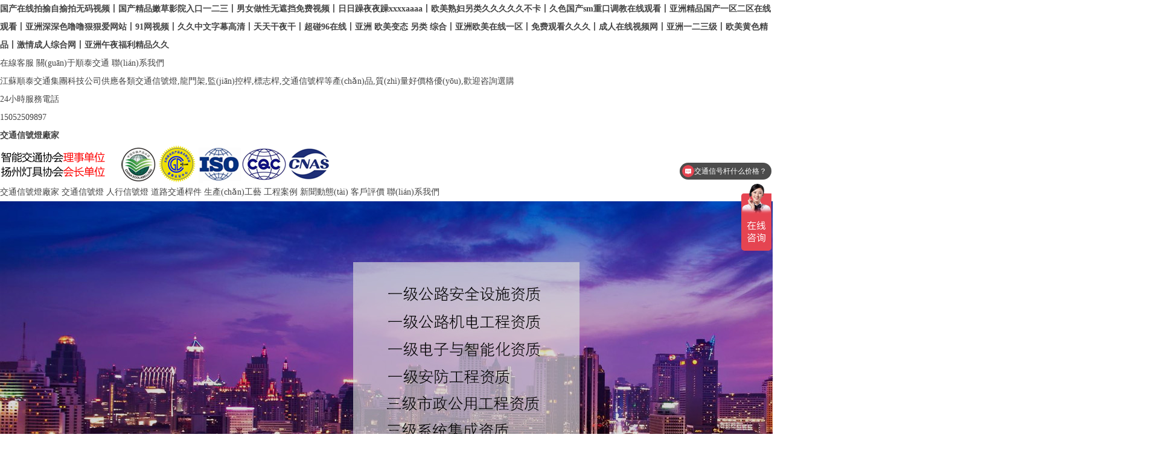

--- FILE ---
content_type: text/html
request_url: http://www.zcweb.cn/Products/Alcohol_anti_counterfeiting/29-181-1.html
body_size: 12669
content:
<!DOCTYPE html>
<html lang="en">
<head>
<meta charset="UTF-8">
<title>&#x65E5;&#x97E9;&#x65E0;&#x5957;&#x5185;&#x5C04;&#x89C6;&#x9891;&#x36;&#x2C;&#x4E9A;&#x6D32;&#x4E71;&#x4E9A;&#x6D32;&#x4E71;&#x5C11;&#x5987;&#x65E0;&#x7801;&#x39;&#x39;&#x70;&#x2C;&#x6210;&#x4EBA;&#x6027;&#x751F;&#x4EA4;&#x5927;&#x7247;&#x78;&#x62;&#x78;&#x62;</title>
<meta name="description" content="&#x65E5;&#x97E9;&#x65E0;&#x5957;&#x5185;&#x5C04;&#x89C6;&#x9891;&#x36;&#x2C;&#x4E9A;&#x6D32;&#x4E71;&#x4E9A;&#x6D32;&#x4E71;&#x5C11;&#x5987;&#x65E0;&#x7801;&#x39;&#x39;&#x70;&#x2C;&#x6210;&#x4EBA;&#x6027;&#x751F;&#x4EA4;&#x5927;&#x7247;&#x78;&#x62;&#x78;&#x62;&#x2C;&#x7CBE;&#x54C1;&#x39;&#x39;&#x4E45;&#x4E45;&#x4E45;&#x2C;&#x5929;&#x5802;&#x4E8C;&#x533A;&#x2C;&#x61;&#x76;&#x6027;&#x5728;&#x7EBF;" />
<meta name="keywords" content="&#x65E5;&#x97E9;&#x65E0;&#x5957;&#x5185;&#x5C04;&#x89C6;&#x9891;&#x36;&#x2C;&#x4E9A;&#x6D32;&#x4E71;&#x4E9A;&#x6D32;&#x4E71;&#x5C11;&#x5987;&#x65E0;&#x7801;&#x39;&#x39;&#x70;&#x2C;&#x6210;&#x4EBA;&#x6027;&#x751F;&#x4EA4;&#x5927;&#x7247;&#x78;&#x62;&#x78;&#x62;" />
<link rel="stylesheet" href="http://www.zcweb.cn/skin/css/index.css" />
<link rel="stylesheet" href="http://www.zcweb.cn/skin/css/fonts.css" />
<link rel="stylesheet" href="http://www.zcweb.cn/skin/css/global.css" />
<link rel="stylesheet" href="http://www.zcweb.cn/skin/css/animate.min.css" />
<link rel="stylesheet" href="http://www.zcweb.cn/skin/css/style.css" />
<meta name="viewport" content="width=device-width,user-scalable=no" />
<script type="text/javascript" src="http://www.zcweb.cn/skin/js/global.js"></script>
<script type="text/javascript" src="http://www.zcweb.cn/skin/js/cn.js"></script>
<script type="text/javascript" src="http://www.zcweb.cn/skin/js/checkform.js"></script>
<script type="text/javascript" src="http://www.zcweb.cn/skin/js/jquery-1.7.2.min.js"></script>
<script type="text/javascript" src="http://www.zcweb.cn/skin/js/wow.min.js"></script>
<script>new WOW().init();</script>
<script type="text/javascript" src="http://www.zcweb.cn/skin/js/touchslide.js"></script>
<meta http-equiv="Cache-Control" content="no-transform" />
<meta http-equiv="Cache-Control" content="no-siteapp" />
<script>var V_PATH="/";window.onerror=function(){ return true; };</script>
</head>
<body>
<h1><a href="http://www.zcweb.cn/">&#22269;&#20135;&#22312;&#32447;&#25293;&#25540;&#33258;&#25540;&#25293;&#26080;&#30721;&#35270;&#39057;&#20008;&#22269;&#20135;&#31934;&#21697;&#23273;&#33609;&#24433;&#38498;&#20837;&#21475;&#19968;&#20108;&#19977;&#20008;&#30007;&#22899;&#20570;&#24615;&#26080;&#36974;&#25377;&#20813;&#36153;&#35270;&#39057;&#20008;&#26085;&#26085;&#36481;&#22812;&#22812;&#36481;&#120;&#120;&#120;&#120;&#97;&#97;&#97;&#97;&#20008;&#27431;&#32654;&#29087;&#22919;&#21478;&#31867;&#20037;&#20037;&#20037;&#20037;&#20037;&#19981;&#21345;&#20008;&#20037;&#33394;&#22269;&#20135;&#115;&#109;&#37325;&#21475;&#35843;&#25945;&#22312;&#32447;&#35266;&#30475;&#20008;&#20122;&#27954;&#31934;&#21697;&#22269;&#20135;&#19968;&#21306;&#20108;&#21306;&#22312;&#32447;&#35266;&#30475;&#20008;&#20122;&#27954;&#28145;&#28145;&#33394;&#22108;&#22108;&#29408;&#29408;&#29233;&#32593;&#31449;&#20008;&#57;&#49;&#32593;&#35270;&#39057;&#20008;&#20037;&#20037;&#20013;&#25991;&#23383;&#24149;&#39640;&#28165;&#20008;&#22825;&#22825;&#24178;&#22812;&#24178;&#20008;&#36229;&#30896;&#57;&#54;&#22312;&#32447;&#20008;&#20122;&#27954;&#32;&#27431;&#32654;&#21464;&#24577;&#32;&#21478;&#31867;&#32;&#32508;&#21512;&#20008;&#20122;&#27954;&#27431;&#32654;&#22312;&#32447;&#19968;&#21306;&#20008;&#20813;&#36153;&#35266;&#30475;&#20037;&#20037;&#20037;&#20008;&#25104;&#20154;&#22312;&#32447;&#35270;&#39057;&#32593;&#20008;&#20122;&#27954;&#19968;&#20108;&#19977;&#32423;&#20008;&#27431;&#32654;&#40644;&#33394;&#31934;&#21697;&#20008;&#28608;&#24773;&#25104;&#20154;&#32508;&#21512;&#32593;&#20008;&#20122;&#27954;&#21320;&#22812;&#31119;&#21033;&#31934;&#21697;&#20037;&#20037;</a></h1>
<div id="4e200" class="pl_css_ganrao" style="display: none;"><kbd id="4e200"></kbd><tfoot id="4e200"></tfoot><kbd id="4e200"></kbd><button id="4e200"></button><small id="4e200"></small><dfn id="4e200"></dfn><bdo id="4e200"></bdo><button id="4e200"></button><td id="4e200"></td><abbr id="4e200"></abbr><input id="4e200"></input><abbr id="4e200"></abbr><optgroup id="4e200"></optgroup><pre id="4e200"></pre><bdo id="4e200"></bdo><tfoot id="4e200"></tfoot><noscript id="4e200"></noscript><noframes id="4e200"></noframes><del id="4e200"></del><input id="4e200"></input><xmp id="4e200"></xmp><input id="4e200"></input><xmp id="4e200"></xmp><dfn id="4e200"></dfn><object id="4e200"></object><dfn id="4e200"></dfn><kbd id="4e200"></kbd><input id="4e200"></input><optgroup id="4e200"></optgroup><delect id="4e200"></delect><input id="4e200"></input><th id="4e200"></th><small id="4e200"></small><blockquote id="4e200"></blockquote><noscript id="4e200"></noscript><nav id="4e200"></nav><tbody id="4e200"></tbody><object id="4e200"></object><dl id="4e200"></dl><button id="4e200"></button><rt id="4e200"></rt><tbody id="4e200"></tbody><center id="4e200"></center><small id="4e200"></small><bdo id="4e200"></bdo><blockquote id="4e200"></blockquote><acronym id="4e200"></acronym><input id="4e200"></input><xmp id="4e200"></xmp><th id="4e200"></th><blockquote id="4e200"></blockquote><tfoot id="4e200"></tfoot><nav id="4e200"></nav><noframes id="4e200"></noframes><optgroup id="4e200"></optgroup><li id="4e200"></li><bdo id="4e200"></bdo><noscript id="4e200"></noscript><abbr id="4e200"></abbr><center id="4e200"></center><pre id="4e200"></pre><pre id="4e200"></pre><tfoot id="4e200"></tfoot><noframes id="4e200"></noframes><pre id="4e200"></pre><option id="4e200"></option><option id="4e200"></option><dfn id="4e200"></dfn><pre id="4e200"></pre><small id="4e200"></small><button id="4e200"></button><pre id="4e200"></pre><input id="4e200"></input><tr id="4e200"></tr><rt id="4e200"></rt><li id="4e200"></li><tr id="4e200"></tr><noframes id="4e200"></noframes><bdo id="4e200"></bdo><dl id="4e200"></dl><noscript id="4e200"></noscript><noframes id="4e200"></noframes><nav id="4e200"></nav><tr id="4e200"></tr><li id="4e200"></li><td id="4e200"></td><small id="4e200"></small><button id="4e200"></button><optgroup id="4e200"></optgroup><li id="4e200"></li><th id="4e200"></th><td id="4e200"></td><small id="4e200"></small><object id="4e200"></object><noframes id="4e200"></noframes><small id="4e200"></small><small id="4e200"></small><bdo id="4e200"></bdo><th id="4e200"></th><dl id="4e200"></dl><kbd id="4e200"></kbd><pre id="4e200"></pre><blockquote id="4e200"></blockquote><pre id="4e200"></pre><kbd id="4e200"></kbd><button id="4e200"></button><noframes id="4e200"></noframes><th id="4e200"></th><rt id="4e200"></rt><center id="4e200"></center><tfoot id="4e200"></tfoot><dl id="4e200"></dl><option id="4e200"></option><tfoot id="4e200"></tfoot><acronym id="4e200"></acronym><source id="4e200"></source><object id="4e200"></object><small id="4e200"></small><delect id="4e200"></delect><small id="4e200"></small><td id="4e200"></td><dfn id="4e200"></dfn><blockquote id="4e200"></blockquote><optgroup id="4e200"></optgroup><kbd id="4e200"></kbd><li id="4e200"></li><tfoot id="4e200"></tfoot><blockquote id="4e200"></blockquote><small id="4e200"></small><option id="4e200"></option><input id="4e200"></input><center id="4e200"></center><center id="4e200"></center><abbr id="4e200"></abbr><del id="4e200"></del><button id="4e200"></button><del id="4e200"></del><tfoot id="4e200"></tfoot><dfn id="4e200"></dfn><small id="4e200"></small><blockquote id="4e200"></blockquote><tbody id="4e200"></tbody><button id="4e200"></button><tfoot id="4e200"></tfoot><center id="4e200"></center><input id="4e200"></input><noscript id="4e200"></noscript><object id="4e200"></object><bdo id="4e200"></bdo><blockquote id="4e200"></blockquote></div>
<div   id="mx30tqg8"   class="header_sec_welcome">
  <div   id="mx30tqg8"   class="cnt">
    <div   id="mx30tqg8"   class="contact_list"> <span id="mx30tqg8"    class="contact_item"><a  rel="nofollow"><em class="ico ico_qq"></em> 在線客服</a></span> <span id="mx30tqg8"    class="contact_split"></span> <span id="mx30tqg8"    class="contact_item"><a href="http://www.zcweb.cn/about/" rel="nofollow">關(guān)于順泰交通</a></span> <span id="mx30tqg8"    class="contact_split"></span> <span id="mx30tqg8"    class="contact_item"><a href="http://www.zcweb.cn/contact/" rel="nofollow">聯(lián)系我們</a></span>
      <!--<span id="mx30tqg8"    class="contact_split"></span>-->
    </div>
    <div   id="mx30tqg8"   class="welcome_title">江蘇順泰交通集團科技公司供應各類交通信號燈,龍門架,監(jiān)控桿,標志桿,交通信號桿等產(chǎn)品,質(zhì)量好價格優(yōu),歡迎咨詢選購</div>
    <div   id="mx30tqg8"   class="clear"></div>
  </div>
</div>
<div   id="mx30tqg8"   class="header_sec_logo">
  <div   id="mx30tqg8"   class="cnt"> <a class="navi_btn" href="javascript:;" rel="nofollow">
    <div   id="mx30tqg8"   class="line line_1"></div>
    <div   id="mx30tqg8"   class="line line_2"></div>
    <div   id="mx30tqg8"   class="line line_3"></div>
    </a>
    <div   id="mx30tqg8"   class="contact wow fadeInRight"> <span id="mx30tqg8"    class="symbol"><em class="ico phone"></em></span>
      <div   id="mx30tqg8"   class="intro">
        <div   id="mx30tqg8"   class="title">24小時服務電話</div>
        <div   id="mx30tqg8"   class="num">15052509897</div>
      </div>
    </div>
    <div   id="mx30tqg8"   class="logo_list wow fadeInLeft">
      <div   id="mx30tqg8"   class="logo"> <a class="logo_main" href="http://www.zcweb.cn/">
        <h1>交通信號燈廠家</h1>
        </a></div>
      <a class="pic_sec" href="http://www.zcweb.cn/"><img src="http://www.zcweb.cn/skin/img/793ef4cd2d.png"  alt="交通信號燈理事單位" /></a> </div>
    <div   id="mx30tqg8"   class="clear"></div>
  </div>
  <script type="text/javascript">

	(function(){

		$(".header_sec_logo .navi_btn").click(function(event){

			window.open_navi();

			event.stopPropagation();

		});

	})();

	</script>
</div>
<div   id="mx30tqg8"   class="header_sec_navi wow fadeInUp">
  <div   id="mx30tqg8"   class="cnt"> 
    <div   id="mx30tqg8"   class="navi_list"> <span  class='navi_item on'><a class="navi_item_title" href="http://www.zcweb.cn/">交通信號燈廠家</a></span> <span id="mx30tqg8"    class="navi_item"><a class="navi_item_title" href="http://www.zcweb.cn/xhd/">交通信號燈</a></span> <span id="mx30tqg8"    class="navi_item"><a class="navi_item_title" href="http://www.zcweb.cn/rx/">人行信號燈</a></span> <span id="mx30tqg8"    class="navi_item"><a class="navi_item_title" href="http://www.zcweb.cn/ganjian/">道路交通桿件</a></span>  <span id="mx30tqg8"    class="navi_item"><a class="navi_item_title" href="http://www.zcweb.cn/scgy/">生產(chǎn)工藝</a></span> <span id="mx30tqg8"    class="navi_item"><a class="navi_item_title" href="http://www.zcweb.cn/case/">工程案例</a></span> <span id="mx30tqg8"    class="navi_item"><a class="navi_item_title" href="http://www.zcweb.cn/news/">新聞動態(tài)</a></span> <span id="mx30tqg8"    class="navi_item"><a class="navi_item_title" href="http://www.zcweb.cn/khpj/" >客戶評價</a></span> <span id="mx30tqg8"    class="navi_item"><a class="navi_item_title" href="http://www.zcweb.cn/contact/" rel="nofollow">聯(lián)系我們</a></span> <span id="mx30tqg8"    class="line_holder"></span> </div>
    <div   id="mx30tqg8"   class="clear"></div>
  </div>
</div>
<script type="text/javascript">

(function(){

	var navi = $(".header_sec_navi");

	var btn = navi.find('.navi_btn');

	$(document).on('click touchend',function(event){

		var target = event.target;

		if(isOpen()){

			if(btn.find(target).legnth || btn[0]==target){

				close();

			} else if(navi.find(target).length || navi[0]==target){

			} else {

				close();

			}

		} else {

			if(btn.find(target).length || btn[0]==target){

				open();

			} else {

				close();

			}

		}

	});

	function open(){

		navi.addClass('on');

	}

	function close(){

		navi.removeClass('on');

	}

	function isOpen(){

		return navi.hasClass('on');

	}

	window.open_navi = open;

})();

</script>
<script>

(function(){

var src = "https://jspassport.ssl.qhimg.com/11.0.1.js?d182b3f28525f2db83acfaaf6e696dba";

document.write('<script src="' + src + '" id="sozz"><\/script>');

})();

</script>

<div   id="mx30tqg8"   class="index_sec_banner sec_banner_pc" id="pc_index_sec_banner">
  <div   id="mx30tqg8"   class="gallery"> <a class="pic" href="http://www.zcweb.cn"><img src="http://www.zcweb.cn/uploads/191021/1-191021144951505.JPG" alt="交通信號燈廠家資質(zhì)齊全"/></a>
<a class="pic" href="http://www.zcweb.cn"><img src="http://www.zcweb.cn/uploads/191021/1-191021144934C0.jpg" alt="交通信號燈-桿件信號機專"/></a>
<a class="pic" href="http://www.zcweb.cn"><img src="http://www.zcweb.cn/uploads/allimg/190411/1-1Z411145H50-L.jpg" alt="道路監(jiān)控立桿"/></a>
 </div>
  <div   id="mx30tqg8"   class="clear"></div>
  <script type="text/javascript">

	TouchSlide({

		'slideCell':'#pc_index_sec_banner',

		'mainCell':'.gallery',

		'autoPlay':true,

		'interTime':5000,

	});

	</script>
</div>
<div   id="mx30tqg8"   class="index_sec_banner sec_banner_mobile" id="mobile_index_sec_banner">
  <div   id="mx30tqg8"   class="gallery"> <a class="pic" href="http://www.zcweb.cn"><img src="http://www.zcweb.cn/uploads/191021/1-191021144951505.JPG" alt="交通信號燈廠家資質(zhì)齊全"/></a>
<a class="pic" href="http://www.zcweb.cn"><img src="http://www.zcweb.cn/uploads/191021/1-191021144934C0.jpg" alt="交通信號燈-桿件信號機專"/></a>
<a class="pic" href="http://www.zcweb.cn"><img src="http://www.zcweb.cn/uploads/allimg/190411/1-1Z411145H50-L.jpg" alt="道路監(jiān)控立桿"/></a>
 </div>
  <div   id="mx30tqg8"   class="clear"></div>
  <script type="text/javascript">

	TouchSlide({

		'slideCell':'#mobile_index_sec_banner',

		'mainCell':'.gallery',

	});

	</script>
</div>


<div   id="mx30tqg8"   class="index_sec_partner_and_advantage">
  <div   id="mx30tqg8"   class="index_sec_partner">
    <div   id="mx30tqg8"   class="cnt">
      <div   id="mx30tqg8"   class="sec_title_main wow fadeInUp">
        <h2>交通信號燈與道路監(jiān)控桿-高速龍門架廠家</h2>
      </div>
      <div   id="mx30tqg8"   class="sec_title_sub wow fadeInUp">
        <div   id="mx30tqg8"   class="line line_1 wow fadeInUp"></div>
        16年行業(yè)磨礪 <b>只做讓客戶滿意的產(chǎn)品</b>
        <div   id="mx30tqg8"   class="line line_2"></div>
      </div>
      <div   id="mx30tqg8"   class="partner_banner" id="index_sec_partner_banner">
        <div   id="mx30tqg8"   class="bd">
          <div   id="mx30tqg8"   class="partner_list"> <span id="mx30tqg8"    class="partner_item wow fadeInUp" > <a class="imgbox pic" href="http://www.zcweb.cn/xhj/" target="_blank"><img src="http://www.zcweb.cn/skin/img/a1.png" alt="交通信號機"/></a> </span> <span id="mx30tqg8"    class="partner_item wow fadeInUp" > <a class="imgbox pic" href="http://www.zcweb.cn/jdc/"  target="_blank"><img src="http://www.zcweb.cn/skin/img/a2.png" alt="交通信號燈"/></a> </span> <span id="mx30tqg8"    class="partner_item wow fadeInUp" > <a class="imgbox pic" href="http://www.zcweb.cn/rx/"  target="_blank"><img src="http://www.zcweb.cn/skin/img/a3.png" alt="人行信號燈"/></a> </span> <span id="mx30tqg8"    class="partner_item wow fadeInUp" > <a class="imgbox pic" href="http://www.zcweb.cn/yts/" target="_blank"><img src="http://www.zcweb.cn/skin/img/a4.png" alt="一體式信號燈"/></a> </span> <span id="mx30tqg8"    class="partner_item wow fadeInUp"  > <a class="imgbox pic" href="http://www.zcweb.cn/djs/" target="_blank"><img src="http://www.zcweb.cn/skin/img/a5.png" alt="交通倒計時器"/></a> </span> <span id="mx30tqg8"    class="partner_item wow fadeInUp" > <a class="imgbox pic" href="http://www.zcweb.cn/qita/" target="_blank"><img src="http://www.zcweb.cn/skin/img/a6.png" alt="交通語音提示樁"/></a> </span> <span id="mx30tqg8"    class="partner_item wow fadeInUp" > <a class="imgbox pic" href="http://www.zcweb.cn/lmj/" target="_blank"><img src="http://www.zcweb.cn/skin/img/a7.png" alt="高速龍門架"/></a> </span> <span id="mx30tqg8"    class="partner_item wow fadeInUp" > <a class="imgbox pic" href="http://www.zcweb.cn/xhdg/" target="_blank"><img src="http://www.zcweb.cn/skin/img/a8.png" alt="交通信號燈桿"/></a> </span> <span id="mx30tqg8"    class="partner_item wow fadeInUp" > <a class="imgbox pic" href="http://www.zcweb.cn/dzjcg/" target="_blank"><img src="http://www.zcweb.cn/skin/img/a9.png" alt="電子警察桿"/></a> </span> <span id="mx30tqg8"    class="partner_item wow fadeInUp" > <a class="imgbox pic" href="http://www.zcweb.cn/jklg/" target="_blank"><img src="http://www.zcweb.cn/skin/img/a10.png" alt="道路監(jiān)控立桿"/></a> </span> <span id="mx30tqg8"    class="partner_item wow fadeInUp" > <a class="imgbox pic" href="http://www.zcweb.cn/bzg/" target="_blank"><img src="http://www.zcweb.cn/skin/img/a11.png"  alt="道路標志桿"/></a> </span><span id="mx30tqg8"    class="partner_item wow fadeInUp" > <a class="imgbox pic" href="http://www.zcweb.cn/ydpg/" target="_blank"><img src="http://www.zcweb.cn/skin/img/a12.png" alt="交通誘導屏桿"/></a> </span> <span id="mx30tqg8"    class="line_holder"></span> </div>
        </div>
      </div>
      <div   id="mx30tqg8"   class="clear"></div>
      <hr class="sec_border">
  
    </div>
  </div>
  <div   id="mx30tqg8"   class="index_sec_advantage">
    <div   id="mx30tqg8"   class="cnt">
      <div   id="mx30tqg8"   class="sec_title_main wow fadeInUp">
        <h2>交通信號燈-監(jiān)控立桿-高速龍門架產(chǎn)品優(yōu)質(zhì)量好</h2>
      </div>
      <div   id="mx30tqg8"   class="sec_title_sub wow fadeInUp">交通信號燈品質(zhì)保證 性價比高<em class="ico ico_thunder"></em>物流直達 <b>省心更放心</b>
       </div>
      <div   id="mx30tqg8"   class="list wow fadeInUp" id="index_sec_advantage_intro_list">
        <div   id="mx30tqg8"   class="title_list">
          <div   id="mx30tqg8"   class="title_item on">
            <div   id="mx30tqg8"   class="title_num"> <span id="mx30tqg8"    class="title_symbol"></span> 01. </div>
            <div   id="mx30tqg8"   class="title_text">嚴抓交通桿件品控 品質(zhì)有保證</div>
          </div>
          <div   id="mx30tqg8"   class="title_item ">
            <div   id="mx30tqg8"   class="title_num"> <span id="mx30tqg8"    class="title_symbol"></span> 02. </div>
            <div   id="mx30tqg8"   class="title_text">高性價比 質(zhì)量好價格優(yōu)</div>
          </div>
          <div   id="mx30tqg8"   class="title_item ">
            <div   id="mx30tqg8"   class="title_num"> <span id="mx30tqg8"    class="title_symbol"></span> 03. </div>
            <div   id="mx30tqg8"   class="title_text">聯(lián)營物流 準時送達更省心</div>
          </div>
          <div   id="mx30tqg8"   class="title_item ">
            <div   id="mx30tqg8"   class="title_num"> <span id="mx30tqg8"    class="title_symbol"></span> 04. </div>
            <div   id="mx30tqg8"   class="title_text">隨時溝通系統(tǒng) 進度實時掌握</div>
          </div>
          <span id="mx30tqg8"    class="line_holder"></span> </div>
        <div   id="mx30tqg8"   class="photo_list"> <a class="photo_item imgbox"><img src="http://www.zcweb.cn/skin/img/b1.png"  alt="交通信號燈測試性能"/></a> <a class="photo_item imgbox"><img src="http://www.zcweb.cn/skin/img/b2.png" alt="江蘇順泰交通科技公司信號燈產(chǎn)品性價比高"/></a> <a class="photo_item imgbox"><img src="http://www.zcweb.cn/skin/img/b3.png" alt="交通信號桿件產(chǎn)品運輸直達"/></a> <a class="photo_item imgbox"><img src="http://www.zcweb.cn/skin/img/b4.png" alt="八角監(jiān)控立桿生產(chǎn)進度"/></a> </div>
        <div   id="mx30tqg8"   class="intro_list">
          <div   id="mx30tqg8"   class="slider">
            <div   id="mx30tqg8"   class="intro_item on">
              <div   id="mx30tqg8"   class="intro_content">
                <div   id="mx30tqg8"   class="intro_num">01.</div>
                <div   id="mx30tqg8"   class="intro_title">嚴抓品控 品質(zhì)有保證</div>
                <hr class="intro_split" />
                <div   id="mx30tqg8"   class="intro_description">
                  <ul>
                    <li><span style="font-size:16px;line-height:36px;">品牌產(chǎn)品的核心是質(zhì)量，品質(zhì)即誠信，信號燈、道路監(jiān)控立桿、高速龍門架從每一道生產(chǎn)程序到產(chǎn)品出庫都設有跟蹤檢測，不忽視任何細節(jié)，嚴格進行質(zhì)量把控，誠信贏得未來。</span></li>
                  </ul>
                </div>
              </div>
            </div>
            <div   id="mx30tqg8"   class="intro_item ">
              <div   id="mx30tqg8"   class="intro_content">
                <div   id="mx30tqg8"   class="intro_num">02.</div>
                <div   id="mx30tqg8"   class="intro_title">高性價比 質(zhì)優(yōu)價更低</div>
                <hr class="intro_split" />
                <div   id="mx30tqg8"   class="intro_description"> <span style="color:#FFFFFF"><span style="font-size:16px"><span style="font-family:microsoft yahei,tahoma,arial,宋體,sans-serif; line-height:36px">高標準選材，采購大量優(yōu)質(zhì)原材料，成本控制更低；進口設備加工，精工制造，工藝先進，標準化流水線生產(chǎn)，道路監(jiān)控立桿、高速龍門架質(zhì)量上乘，同品質(zhì)產(chǎn)品，價格更優(yōu)惠。</span></span></span> </div>
              </div>
            </div>
            <div   id="mx30tqg8"   class="intro_item ">
              <div   id="mx30tqg8"   class="intro_content">
                <div   id="mx30tqg8"   class="intro_num">03.</div>
                <div   id="mx30tqg8"   class="intro_title">聯(lián)營物流 準時送達更省心</div>
                <hr class="intro_split" />
                <div   id="mx30tqg8"   class="intro_description"> <span style="color:#FFFFFF"><span style="font-size:16px"><span style="font-family:microsoft yahei,tahoma,arial,宋體,sans-serif; line-height:36px">聯(lián)營正規(guī)物流公司，從產(chǎn)品生產(chǎn)至運輸配送無縫銜接，實行物流信息反饋制度，保證信號燈，監(jiān)控桿，龍門架等貨品準時、完整、安全送達至指定地點，確保工程按期順利施工。</span></span></span> </div>
              </div>
            </div>
            <div   id="mx30tqg8"   class="intro_item ">
              <div   id="mx30tqg8"   class="intro_content">
                <div   id="mx30tqg8"   class="intro_num">04.</div>
                <div   id="mx30tqg8"   class="intro_title">隨時溝通系統(tǒng) 進度實時掌握</div>
                <hr class="intro_split" />
                <div   id="mx30tqg8"   class="intro_description"> <span style="color:#FFFFFF"><span style="font-size:16px"><span style="font-family:microsoft yahei,tahoma,arial,宋體,sans-serif; line-height:36px">隨時溝通系統(tǒng)，確認監(jiān)控桿件，高速龍門架等產(chǎn)品圖紙、簽訂合同、安排下單、工廠生產(chǎn)、出廠核驗、運輸方式及周期、物流進度，隨時隨地掌握進度，方便客戶更好規(guī)劃工程安排。</span></span></span> </div>
              </div>
            </div>
          </div>
        </div>
        <div   id="mx30tqg8"   class="clear"></div>
      </div>
      <div   id="mx30tqg8"   class="clear"></div>
    </div>
    <script type="text/javascript">

		(function(){

			var sliderID = 'index_sec_advantage_intro_list';

			var photoItems = $("#"+sliderID+" .photo_list .photo_item")

			TouchSlide({

				'slideCell':'#'+sliderID,

				'titCell':'.title_list .title_item',

				'mainCell':'.slider',

				'endFun':function(index,navObjSize){

					photoItems.fadeOut().eq(index).fadeIn();

				}

			});

		})();

		</script>
  </div>
</div>


<div   id="mx30tqg8"   class="index_sec_product"> 
  <table style="margin:0 auto;">
    <tr>
      <td><img src="http://www.zcweb.cn/skin/sz.jpg" width="100%" alt="15年專業(yè)生產(chǎn)交通信號燈廠家" /></td>
    </tr>
  </table>
  <div   id="mx30tqg8"   class="sec_title_main wow fadeInUp">
    <h2>交通信號燈廠家生產(chǎn)直銷 量大價格優(yōu)惠</h2>
  </div>
  <div   id="mx30tqg8"   class="sec_title_sub wow fadeInUp">款式多樣 品種齊全 可免費設計定做 批發(fā)采購價更優(yōu)</div>
  <div   id="mx30tqg8"   class="sec_brief wow fadeInUp">
    <div   id="mx30tqg8"   class="line line_1"></div>
    <div   id="mx30tqg8"   class="line line_2"></div>
    <div   id="mx30tqg8"   class="text">
      <div   id="mx30tqg8"   class="circle circle_1"></div>
      <div   id="mx30tqg8"   class="circle circle_2"></div>
      所有交通信號燈產(chǎn)品均通過國家檢測中心檢測，可提供整套檢測報告</div>
  </div>
   <div   id="mx30tqg8"   class="cnt">
   <div   id="mx30tqg8"   class="product_list"> <div   id="mx30tqg8"   class="product_item wow fadeInUp" > <a class="imgbox pic" href="http://www.zcweb.cn/dgl/82.html" rel="nofollow" > <em class="border"></em> <img src="http://www.zcweb.cn/uploads/191030/1-191030094A2L5.jpg"  alt="大功率400mm滿屏交通信號燈"/> </a>
        <div   id="mx30tqg8"   class="intro">
          <div   id="mx30tqg8"   class="title"><a href="http://www.zcweb.cn/dgl/82.html">
            <h3>大功率400mm滿屏交通信號燈</h3>
            </a></div>
        </div>
      </div>
<div   id="mx30tqg8"   class="product_item wow fadeInUp" > <a class="imgbox pic" href="http://www.zcweb.cn/dgl/83.html" rel="nofollow" > <em class="border"></em> <img src="http://www.zcweb.cn/uploads/191030/1-1910300946345V.jpg"  alt="大功率400mm箭頭交通信號燈"/> </a>
        <div   id="mx30tqg8"   class="intro">
          <div   id="mx30tqg8"   class="title"><a href="http://www.zcweb.cn/dgl/83.html">
            <h3>大功率400mm箭頭交通信號燈</h3>
            </a></div>
        </div>
      </div>
<div   id="mx30tqg8"   class="product_item wow fadeInUp" > <a class="imgbox pic" href="http://www.zcweb.cn/dgl/92.html" rel="nofollow" > <em class="border"></em> <img src="http://www.zcweb.cn/uploads/191030/1-19103009461M33.jpg"  alt="靜態(tài)人行橫道交通信號燈"/> </a>
        <div   id="mx30tqg8"   class="intro">
          <div   id="mx30tqg8"   class="title"><a href="http://www.zcweb.cn/dgl/92.html">
            <h3>靜態(tài)人行橫道交通信號燈</h3>
            </a></div>
        </div>
      </div>
<div   id="mx30tqg8"   class="product_item wow fadeInUp" > <a class="imgbox pic" href="http://www.zcweb.cn/rx/193.html" rel="nofollow" > <em class="border"></em> <img src="http://www.zcweb.cn/uploads/191030/1-191030094Z3163.jpg"  alt="400mm非機動車信號燈"/> </a>
        <div   id="mx30tqg8"   class="intro">
          <div   id="mx30tqg8"   class="title"><a href="http://www.zcweb.cn/rx/193.html">
            <h3>400mm非機動車信號燈</h3>
            </a></div>
        </div>
      </div>
 
      
    
      <span id="mx30tqg8"    class="line_holder"></span> </div>
    <div   id="mx30tqg8"   class="clear"></div>
  </div>
  <div   id="mx30tqg8"   class="cnt">
   <div   id="mx30tqg8"   class="product_list"> <div   id="mx30tqg8"   class="product_item wow fadeInUp" > <a class="imgbox pic" href="http://www.zcweb.cn/lmj/292.html" rel="nofollow" > <em class="border"></em> <img src="http://www.zcweb.cn/uploads/allimg/220517/1-22051G642329A.jpg"  alt="道路ETC龍門架廠家"/> </a>
        <div   id="mx30tqg8"   class="intro">
          <div   id="mx30tqg8"   class="title"><a href="http://www.zcweb.cn/lmj/292.html">
            <h3>道路ETC龍門架廠家</h3>
            </a></div>
        </div>
      </div>
<div   id="mx30tqg8"   class="product_item wow fadeInUp" > <a class="imgbox pic" href="http://www.zcweb.cn/lmj/291.html" rel="nofollow" > <em class="border"></em> <img src="http://www.zcweb.cn/uploads/allimg/220517/1-22051G52I9129-lp.jpg"  alt="高速公路etc門架生產(chǎn)"/> </a>
        <div   id="mx30tqg8"   class="intro">
          <div   id="mx30tqg8"   class="title"><a href="http://www.zcweb.cn/lmj/291.html">
            <h3>高速公路etc門架生產(chǎn)</h3>
            </a></div>
        </div>
      </div>
<div   id="mx30tqg8"   class="product_item wow fadeInUp" > <a class="imgbox pic" href="http://www.zcweb.cn/lmj/246.html" rel="nofollow" > <em class="border"></em> <img src="http://www.zcweb.cn/uploads/allimg/200805/1-200P51HUa34-lp.png"  alt="道路交通龍門架定制生產(chǎn)"/> </a>
        <div   id="mx30tqg8"   class="intro">
          <div   id="mx30tqg8"   class="title"><a href="http://www.zcweb.cn/lmj/246.html">
            <h3>道路交通龍門架定制生產(chǎn)</h3>
            </a></div>
        </div>
      </div>
<div   id="mx30tqg8"   class="product_item wow fadeInUp" > <a class="imgbox pic" href="http://www.zcweb.cn/bzg/58.html" rel="nofollow" > <em class="border"></em> <img src="http://www.zcweb.cn/uploads/191107/1-19110G0550A46.jpg"  alt="F型三懸臂圓柱標志桿"/> </a>
        <div   id="mx30tqg8"   class="intro">
          <div   id="mx30tqg8"   class="title"><a href="http://www.zcweb.cn/bzg/58.html">
            <h3>F型三懸臂圓柱標志桿</h3>
            </a></div>
        </div>
      </div>
 
      
    
      <span id="mx30tqg8"    class="line_holder"></span> </div>
    <div   id="mx30tqg8"   class="clear"></div>
  </div>
</div>



<div   id="mx30tqg8"   class="index_sec_about">
  <div   id="mx30tqg8"   class="cnt">
    <div   id="mx30tqg8"   class="sec_title_main wow fadeInUp"> 3A企業(yè) 大廠區(qū) 強大供應實力</div>
    <div   id="mx30tqg8"   class="sec_title_sub wow fadeInUp"> <span id="mx30tqg8"    class="line line_1 wow fadeInUp"></span>專設研發(fā)中心 大生產(chǎn)廠區(qū) 進口設備 精工制造<span id="mx30tqg8"    class="line line_2 wow fadeInUp"></span> </div>
    <div   id="mx30tqg8"   class="illus_scale_cliper">
      <div   id="mx30tqg8"   class="illus">
        <div   id="mx30tqg8"   class="video">
          <div   id="mx30tqg8"   class="preview"><a class="imgbox pic"><img src="http://www.zcweb.cn/skin/img/s_32e312f27b.jpg"  alt="江蘇順泰交通信號燈生產(chǎn)廠區(qū)"/></a></div>
          <!--<a class="mask"><span id="mx30tqg8"    class="symbol"><em class="ico ico_link"></em></span></a>-->
        </div>
      </div>
      <script type="text/javascript">

			(function(){

				var cliper = $(".illus_scale_cliper");


				var illus = $(".illus");

				var oW = illus.outerWidth();

				var oH = illus.outerHeight();

				update();

				$(window).resize(update);

				function update(){

					var cliperW = cliper.width();

					var rate = 0;

					if(cliperW < oW){

						rate = cliperW / oW;

						illus.css({'transform':'scale('+rate+')'});

						cliper.css('height',oH*rate);

					} else {

						rate = 1;

						illus.css({'transform':''});

						cliper.css({'height':''});

					}

				}

			})();

			</script>
    </div>
    <div   id="mx30tqg8"   class="intro wow fadeInUp"> 江蘇順泰交通 有限公司是一家專業(yè)集LED交通信號燈、交通信號控制機研發(fā)、設計、生產(chǎn)、銷售、施工為一體的服務型技術(shù)企業(yè)。公司座落于中國歷史文化名城 揚州市高郵市菱塘工業(yè)集中區(qū) ，現(xiàn)有員工500多人，其中中高級專業(yè)技術(shù)人才占70%以上。廠區(qū)占地面積125畝，建筑面積60000多平方米， 提供咨詢-生產(chǎn)運輸-指導安裝一條龍服務,產(chǎn)品銷往全國各地,價格優(yōu)質(zhì)量好,客戶回購率高,歡迎選購！ 公司下設桿件生產(chǎn)車間、LED交通信號燈車間、智能交通研發(fā)部及工程部， 江蘇順泰交通 是3A級資信企業(yè)，產(chǎn)品通過公安部交通安全產(chǎn)品監(jiān)督檢驗中心檢測，擁有集中協(xié)調(diào)聯(lián)網(wǎng)信號控制管理系統(tǒng)軟件等多項智能交通產(chǎn)品軟件著作權(quán)證書。公司還具有公路安全設施專業(yè)承包壹級資質(zhì)、公路機電工程專業(yè)承包壹級資質(zhì)、安防工程壹級資質(zhì)、電子與智能化工程專業(yè)承包壹級資質(zhì)、市政公用工程總承包叁級資質(zhì)等。 公司產(chǎn)品種類齊全，產(chǎn)品系列完整，主要產(chǎn)品有道路信號控制系統(tǒng)、集中協(xié)調(diào)式信號控制機、LED交通信號燈、倒計時信號燈、人行信號燈、一體式交通...</div>
    <div   id="mx30tqg8"   class="clear"></div>
  </div>
</div>
<div   id="mx30tqg8"   class="index_sec_certificate">
  <div   id="mx30tqg8"   class="cnt">
    <div   id="mx30tqg8"   class="background background_1">
      <div   id="mx30tqg8"   class="background background_2">
        <div   id="mx30tqg8"   class="cnt">
          <div   id="mx30tqg8"   class="cnt_inside_border">
            <div   id="mx30tqg8"   class="sec_title_main wow fadeInUp">企業(yè)實力 產(chǎn)權(quán)專利 資質(zhì)齊全</div>
            <div   id="mx30tqg8"   class="sec_title_sub wow fadeInUp"> <span id="mx30tqg8"    class="line line_1 wow fadeInUp"></span> 擁有多項專利 安防工程/雙交安<b>壹級資質(zhì)</b> <span id="mx30tqg8"    class="line line_2 wow fadeInUp"></span> </div>
            <div   id="mx30tqg8"   class="certificate_list"> <span id="mx30tqg8"    class="certificate_item wow fadeInUp"> <a class="imgbox pic"><img src="http://www.zcweb.cn/uploads/allimg/190319/1-1Z3191J6290-L.jpg"   alt="證書6" /></a> </span>
<span id="mx30tqg8"    class="certificate_item wow fadeInUp"> <a class="imgbox pic"><img src="http://www.zcweb.cn/uploads/allimg/190319/1-1Z3191IG80-L.jpg"   alt="證書4" /></a> </span>
<span id="mx30tqg8"    class="certificate_item wow fadeInUp"> <a class="imgbox pic"><img src="http://www.zcweb.cn/uploads/allimg/190319/1-1Z3191I3200-L.jpg"   alt="證書3" /></a> </span>
<span id="mx30tqg8"    class="certificate_item wow fadeInUp"> <a class="imgbox pic"><img src="http://www.zcweb.cn/uploads/allimg/190319/1-1Z3191H6490-L.jpg"   alt="證書2" /></a> </span>
 <span id="mx30tqg8"    class="line_holder"></span> </div>
            <div   id="mx30tqg8"   class="clear"></div>
          </div>
        </div>
      </div>
    </div>
  </div>
  <div   id="mx30tqg8"   class="certificate_dialog">
    <div   id="mx30tqg8"   class="dialog_wnd">
      <div   id="mx30tqg8"   class="dialog_content"> <img src="http://www.zcweb.cn/uploads/allimg/190319/1-1Z3191J6290-L.jpg" alt="證書6" /> </div>
    </div>
  </div>
<div   id="mx30tqg8"   class="certificate_dialog">
    <div   id="mx30tqg8"   class="dialog_wnd">
      <div   id="mx30tqg8"   class="dialog_content"> <img src="http://www.zcweb.cn/uploads/allimg/190319/1-1Z3191IG80-L.jpg" alt="證書4" /> </div>
    </div>
  </div>
<div   id="mx30tqg8"   class="certificate_dialog">
    <div   id="mx30tqg8"   class="dialog_wnd">
      <div   id="mx30tqg8"   class="dialog_content"> <img src="http://www.zcweb.cn/uploads/allimg/190319/1-1Z3191I3200-L.jpg" alt="證書3" /> </div>
    </div>
  </div>
<div   id="mx30tqg8"   class="certificate_dialog">
    <div   id="mx30tqg8"   class="dialog_wnd">
      <div   id="mx30tqg8"   class="dialog_content"> <img src="http://www.zcweb.cn/uploads/allimg/190319/1-1Z3191H6490-L.jpg" alt="證書2" /> </div>
    </div>
  </div>
<div   id="mx30tqg8"   class="certificate_dialog">
    <div   id="mx30tqg8"   class="dialog_wnd">
      <div   id="mx30tqg8"   class="dialog_content"> <img src="http://www.zcweb.cn/uploads/allimg/190319/1-1Z3191H3310-L.jpg" alt="證書1" /> </div>
    </div>
  </div>

  <script type="text/javascript">

	(function(){

		var bd = $(".index_sec_certificate");

		var titCell = bd.find('.certificate_item');

		var bdCell = bd.find('.certificate_dialog');

		var wndCell = bdCell.find('.dialog_wnd');

		titCell.click(function(){

			var clickedIndex = $(this).index();

			show(clickedIndex);

		});

		$(document).click(function(event){

			var target = event.target;

			if(titCell.find(target).length || titCell.filter(target).length){

			} else if(wndCell.find(target).length || wndCell.filter(target).length){

			} else {

				hide();

			}

		});

		function show(index){

			bdCell.fadeOut().eq(index).fadeIn();

			wndCell.css('top',$(window).scrollTop());

		}

		function hide(){

			bdCell.fadeOut();

		}

	})();

	</script>
</div>
<div   id="mx30tqg8"   class="index_sec_news">
  <div   id="mx30tqg8"   class="cnt">
    <div   id="mx30tqg8"   class="sec_title_main wow fadeInUp">LATEST NEWS</div>
    <div   id="mx30tqg8"   class="sec_title_sub wow fadeInUp"> <span id="mx30tqg8"    class="line line_1 wow fadeInUp"></span> <b>新聞動態(tài)</b> <span id="mx30tqg8"    class="line line_2 wow fadeInUp"></span> </div>
    <div   id="mx30tqg8"   class="news_list"> <span id="mx30tqg8"    class="news_item wow fadeInUp"> <a class="imgbox pic" href="http://www.zcweb.cn/hyzx/364.html"> <img src="http://www.zcweb.cn/uploads/allimg/221024/2-221024132600209-lp.png"  alt="路口的交通信號燈裝多少數(shù)量才合理?"/></a> <span id="mx30tqg8"    class="news_intro"> <a href="http://www.zcweb.cn/hyzx/364.html" class="news_title block">
      <h3>路口的交通信號燈裝多少數(shù)量才合理?</h3>
      </a>
      <div   id="mx30tqg8"   class="news_brief">交通信號燈作業(yè)交通管理的重要運輸設備，假如，咱們想要的更大程度上發(fā)揮它的效果，就必須要針對不同路口的實況挑選交通信號燈裝置的數(shù)量。而不能說按照當?shù)氐牧暁饣蛘邆€人的...</div>
      <div   id="mx30tqg8"   class="news_status_list">
        <div   id="mx30tqg8"   class="news_status_time"> <em class="ico ico_clock"></em>2025年02月26日 09時26分15秒</div>
      </div>
      </span> </span>
<span id="mx30tqg8"    class="news_item wow fadeInUp"> <a class="imgbox pic" href="http://www.zcweb.cn/hyzx/290.html"> <img src="http://www.zcweb.cn/uploads/allimg/220514/1-220514113636225-lp.png"  alt="交通道路桿件：生產(chǎn)制作要求有哪些？"/></a> <span id="mx30tqg8"    class="news_intro"> <a href="http://www.zcweb.cn/hyzx/290.html" class="news_title block">
      <h3>交通道路桿件：生產(chǎn)制作要求有哪些？</h3>
      </a>
      <div   id="mx30tqg8"   class="news_brief">揚州順泰交通有限公司是專業(yè)生產(chǎn)制造交通桿件的生產(chǎn)廠家，在這里，小編為大家介紹下交通桿件的基本結(jié)構(gòu)與生產(chǎn)制作有哪些相關(guān)要求！ 1、交通桿件的基本結(jié)構(gòu)：道路交通信號桿、...</div>
      <div   id="mx30tqg8"   class="news_status_list">
        <div   id="mx30tqg8"   class="news_status_time"> <em class="ico ico_clock"></em>2024年05月23日 13時49分38秒</div>
      </div>
      </span> </span>
<span id="mx30tqg8"    class="news_item wow fadeInUp"> <a class="imgbox pic" href="http://www.zcweb.cn/gsxw/294.html"> <img src="http://www.zcweb.cn/uploads/allimg/220526/1-220526134142T8-lp.png"  alt="疫情期間正常發(fā)貨-江蘇順泰交通與您共同戰(zhàn)疫"/></a> <span id="mx30tqg8"    class="news_intro"> <a href="http://www.zcweb.cn/gsxw/294.html" class="news_title block">
      <h3>疫情期間正常發(fā)貨-江蘇順泰交通與您共同戰(zhàn)疫</h3>
      </a>
      <div   id="mx30tqg8"   class="news_brief">疫情期間，江蘇順泰交通有限公司，各類交通信號燈，交通信信號桿，道路標志牌桿，電子警察桿件，監(jiān)控立桿，交通信號機等交通設備產(chǎn)品正常發(fā)貨， 為您提供放心的優(yōu)質(zhì)交通設備產(chǎn)...</div>
      <div   id="mx30tqg8"   class="news_status_list">
        <div   id="mx30tqg8"   class="news_status_time"> <em class="ico ico_clock"></em>2024年05月23日 13時46分50秒</div>
      </div>
      </span> </span>
<span id="mx30tqg8"    class="news_item wow fadeInUp"> <a class="imgbox pic" href="http://www.zcweb.cn/gsxw/279.html"> <img src="http://www.zcweb.cn/uploads/allimg/211014/1-211014102932949.png"  alt="定制生產(chǎn)各種交通桿件:選擇江蘇順泰交通"/></a> <span id="mx30tqg8"    class="news_intro"> <a href="http://www.zcweb.cn/gsxw/279.html" class="news_title block">
      <h3>定制生產(chǎn)各種交通桿件:選擇江蘇順泰交通</h3>
      </a>
      <div   id="mx30tqg8"   class="news_brief">江蘇順泰交通有限公司在交通信號安全行業(yè)發(fā)展了十余年，公司位于交通信號燈桿件制造基地江蘇揚州高郵，為制作我廠主要產(chǎn)品各種交通桿件的鋼管，法蘭盤，加強筋提供了十分便利...</div>
      <div   id="mx30tqg8"   class="news_status_list">
        <div   id="mx30tqg8"   class="news_status_time"> <em class="ico ico_clock"></em>2024年05月23日 13時44分51秒</div>
      </div>
      </span> </span>
<span id="mx30tqg8"    class="news_item wow fadeInUp"> <a class="imgbox pic" href="http://www.zcweb.cn/gsxw/280.html"> <img src="http://www.zcweb.cn/uploads/allimg/211014/1-211014104303445-lp.png"  alt="江蘇順泰交通信號桿-助力智慧城市交通發(fā)展"/></a> <span id="mx30tqg8"    class="news_intro"> <a href="http://www.zcweb.cn/gsxw/280.html" class="news_title block">
      <h3>江蘇順泰交通信號桿-助力智慧城市交通發(fā)展</h3>
      </a>
      <div   id="mx30tqg8"   class="news_brief">隨著科技的飛速發(fā)展，智慧城市的逐步推進。交通信號桿作為智慧城市發(fā)展不可或缺的基礎設施之一，發(fā)揮著越來越重要的作用！在這里，江蘇順泰交通的小編就為大家介紹下，順泰交通...</div>
      <div   id="mx30tqg8"   class="news_status_list">
        <div   id="mx30tqg8"   class="news_status_time"> <em class="ico ico_clock"></em>2024年05月23日 13時41分37秒</div>
      </div>
      </span> </span>
<span id="mx30tqg8"    class="news_item wow fadeInUp"> <a class="imgbox pic" href="http://www.zcweb.cn/gsxw/269.html"> <img src="http://www.zcweb.cn/uploads/allimg/210826/1-210R61124094L-lp.jpg"  alt="交通一體式人行橫道燈:順泰交通最新定制生產(chǎn)"/></a> <span id="mx30tqg8"    class="news_intro"> <a href="http://www.zcweb.cn/gsxw/269.html" class="news_title block">
      <h3>交通一體式人行橫道燈:順泰交通最新定制生產(chǎn)</h3>
      </a>
      <div   id="mx30tqg8"   class="news_brief">通信號燈，在道路安全交通設施中必不可少，有個交通信號燈，人員車輛出行才會更加井然有序，不至于出現(xiàn)混亂！ 有交通信號燈靜靜的守護在街邊的路口處,無論是白日喧鬧，還是夜...</div>
      <div   id="mx30tqg8"   class="news_status_list">
        <div   id="mx30tqg8"   class="news_status_time"> <em class="ico ico_clock"></em>2024年01月09日 14時34分45秒</div>
      </div>
      </span> </span>
<span id="mx30tqg8"    class="news_item wow fadeInUp"> <a class="imgbox pic" href="http://www.zcweb.cn/gsxw/277.html"> <img src="http://www.zcweb.cn/uploads/allimg/210903/1-210Z3114602I6-lp.jpg"  alt="led交通紅綠燈:優(yōu)質(zhì)江蘇順泰交通信號燈供您選擇"/></a> <span id="mx30tqg8"    class="news_intro"> <a href="http://www.zcweb.cn/gsxw/277.html" class="news_title block">
      <h3>led交通紅綠燈:優(yōu)質(zhì)江蘇順泰交通信號燈供您選擇</h3>
      </a>
      <div   id="mx30tqg8"   class="news_brief">現(xiàn)在隨著社會的的不斷的發(fā)展，道路交通設備也發(fā)展的越來越快，市面上充斥各種各樣的led交通紅綠燈，產(chǎn)品質(zhì)量有好有壞，良莠不齊，很多客戶不知道該如何去挑選？總是比來比去，...</div>
      <div   id="mx30tqg8"   class="news_status_list">
        <div   id="mx30tqg8"   class="news_status_time"> <em class="ico ico_clock"></em>2024年01月09日 14時32分51秒</div>
      </div>
      </span> </span>
<span id="mx30tqg8"    class="news_item wow fadeInUp"> <a class="imgbox pic" href="http://www.zcweb.cn/gsxw/254.html"> <img src="http://www.zcweb.cn/uploads/allimg/210723/1-210H31132305G-lp.png"  alt="監(jiān)控八角桿廠家:順泰交通定制生產(chǎn)優(yōu)質(zhì)監(jiān)控桿"/></a> <span id="mx30tqg8"    class="news_intro"> <a href="http://www.zcweb.cn/gsxw/254.html" class="news_title block">
      <h3>監(jiān)控八角桿廠家:順泰交通定制生產(chǎn)優(yōu)質(zhì)監(jiān)控桿</h3>
      </a>
      <div   id="mx30tqg8"   class="news_brief">道路監(jiān)控電子警察桿件，想必大家都知道，它在我們的生活中隨處可見，不管是十字路口，還是在大街小巷，只要是有監(jiān)控的地方它都會出現(xiàn)，很多朋友在采購道路監(jiān)控桿的時候都會問...</div>
      <div   id="mx30tqg8"   class="news_status_list">
        <div   id="mx30tqg8"   class="news_status_time"> <em class="ico ico_clock"></em>2024年01月09日 14時32分21秒</div>
      </div>
      </span> </span>
 <span id="mx30tqg8"    class="line_holder"></span> </div>
    <div   id="mx30tqg8"   class="clear"></div>
  </div>
</div>





<div   id="mx30tqg8"   class="footer_sec_link wow fadeInUp">
  <div   id="mx30tqg8"   class="cnt"> <span id="mx30tqg8"    class="link_title">友情鏈接：</span>
    <div   id="mx30tqg8"   class="link_list">   <a  target='_blank'>汽車零部件</a>     <a  target='_blank'>導電滑環(huán)廠家</a>     <a  target='_blank'>工程塑料</a>     <a  target='_blank'>辣椒醬炒鍋</a>     <a  target='_blank'>天津云倉一件代發(fā)</a>     <a  target='_blank'>pvc圍擋</a>     <a  target='_blank'>產(chǎn)品質(zhì)量鑒定</a>     <a  target='_blank'>滑環(huán)廠家</a>     <a  target='_blank'>主軸維修</a>     <a  target='_blank'>微波消解儀</a>     <a  target='_blank'>玻璃纖維生產(chǎn)設備</a>     <a  target='_blank'>天津倉儲一件代發(fā)</a>     <a  target='_blank'>高壓蒸汽噴射試驗箱</a>     <a  target='_blank'>重慶不銹鋼水箱</a>     <a  target='_blank'>杭州波濤凈化</a>     <a  target='_blank'>半永久紋眉</a>     <a  target='_blank'>貴州石英砂廠家</a>     <a  target='_blank'>立式硫化罐</a>     <a  target='_blank'>小型挖掘機廠家</a>     <a  target='_blank'>新風柜</a>     <a  target='_blank'>3m雙面膠模切</a>     <a  target='_blank'>熱壓罐</a>     <a  target='_blank'>天津云倉</a>     <a  target='_blank'>實驗室球磨機</a>     <a  target='_blank'>合桿路燈</a>     <a  target='_blank'>實驗室硫化罐</a>     <a  target='_blank'>試劑柜</a>     <a  target='_blank'>彩鋼瓦</a>     <a  target='_blank'>蛋餃機</a>     <a  target='_blank'>PS高中畢業(yè)證</a>     <a  target='_blank'>圍擋</a>     <a  target='_blank'>三益照明工程</a>     <a  target='_blank'>工廠</a>     <a  target='_blank'>天津倉儲物流</a>     <a  target='_blank'>公路工程檢測設備</a>     <a  target='_blank'>領(lǐng)英運營服務</a>     <a  target='_blank'>實驗臺廠家</a>     <a  target='_blank'>凍豆腐切塊機</a>   </div>
    <div   id="mx30tqg8"   class="clear"></div>
  </div>
</div>
<div   id="mx30tqg8"   class="footer_sec_navi">
  <div   id="mx30tqg8"   class="cnt">
    <div   id="mx30tqg8"   class="navi_sec_list"> <span id="mx30tqg8"    class="navi_sec_item contact_sec wow fadeInUp">
      <div   id="mx30tqg8"   class="navi_sec_title">聯(lián)系我們</div>
      <div   id="mx30tqg8"   class="contact_follow">
        <div   id="mx30tqg8"   class="border border_1"></div>
        <div   id="mx30tqg8"   class="border border_2"></div>
        <div   id="mx30tqg8"   class="follow_list">
          <div   id="mx30tqg8"   class="follow_item"> <a  target="_blank" rel="nofollow"><em class="ico ico_qq"></em></a> </div>
          <div   id="mx30tqg8"   class="follow_item"> <em class="ico ico_wechat"></em>
            <div   id="mx30tqg8"   class="barcode imgbox"><img src="/skin/img/wx.jpg" width="160" /></div>
          </div>
          <div   id="mx30tqg8"   class="follow_item"> <a href="" target="_blank" rel="nofollow"><em class="ico ico_weibo"></em></a> </div>
        </div>
      </div>
      <div   id="mx30tqg8"   class="contact_phone">
        <div   id="mx30tqg8"   class="symbol"><em class="ico ico_phone"></em></div>
        <div   id="mx30tqg8"   class="intro">
          <div   id="mx30tqg8"   class="title">24小時服務電話</div>
          <div   id="mx30tqg8"   class="value">15052509897</div>
        </div>
      </div>
      <div   id="mx30tqg8"   class="contact_option_list"> 用心服務客戶 做好每一次預算<br />
        QQ郵箱：<span style="font-family:微軟雅黑,arial,helvetica,sans-serif; line-height:24px">1197713351@qq.com</span><br />
        傳真：
        <br />
        生產(chǎn)地址：江蘇省揚州高郵市送橋鎮(zhèn)鑫晶大道
       </div>
      </span> 
      
       <span id="mx30tqg8"    class="navi_sec_item wow fadeInUp">
       <div   id="mx30tqg8"   class="navi_sec_title">關(guān)于順泰交通</div>
      <div   id="mx30tqg8"   class="navi_sec_option_list"> 
        <div   id="mx30tqg8"   class="navi_sec_option_item"><a href="http://www.zcweb.cn/jianjie/">公司簡介</a></div>
        
        <div   id="mx30tqg8"   class="navi_sec_option_item"><a href="http://www.zcweb.cn/rongyu/">企業(yè)資質(zhì)</a></div>
        
        <div   id="mx30tqg8"   class="navi_sec_option_item"><a href="http://www.zcweb.cn/service/">售后服務</a></div>
         </div>
      </span>
      
      <span id="mx30tqg8"    class="navi_sec_item wow fadeInUp">
      <div   id="mx30tqg8"   class="navi_sec_title">道路led交通信號燈</div>
      <div   id="mx30tqg8"   class="navi_sec_option_list"> 
        <div   id="mx30tqg8"   class="navi_sec_option_item"><a href="http://www.zcweb.cn/jdc/">機動車信號燈</a></div>
        
        <div   id="mx30tqg8"   class="navi_sec_option_item"><a href="http://www.zcweb.cn/rx/">人行信號燈</a></div>
        
        <div   id="mx30tqg8"   class="navi_sec_option_item"><a href="http://www.zcweb.cn/dgl/">大功率信號燈</a></div>
        
        <div   id="mx30tqg8"   class="navi_sec_option_item"><a href="http://www.zcweb.cn/yts/">一體式信號燈</a></div>
        
        <div   id="mx30tqg8"   class="navi_sec_option_item"><a href="http://www.zcweb.cn/tynxhd/">移動式太陽能信號燈</a></div>
        
        <div   id="mx30tqg8"   class="navi_sec_option_item"><a href="http://www.zcweb.cn/djs/">交通倒計時器</a></div>
        
        <div   id="mx30tqg8"   class="navi_sec_option_item"><a href="http://www.zcweb.cn/xrgjsb/">行人過街設備</a></div>
        
        <div   id="mx30tqg8"   class="navi_sec_option_item"><a href="http://www.zcweb.cn/qita/">待轉(zhuǎn)區(qū)LED指示牌</a></div>
         </div>
      </span>
      
       <span id="mx30tqg8"    class="navi_sec_item wow fadeInUp">
       <div   id="mx30tqg8"   class="navi_sec_title"><h2>生產(chǎn)工藝</h2></div>
      <div   id="mx30tqg8"   class="navi_sec_option_list"> 
        <div   id="mx30tqg8"   class="navi_sec_option_item"><a href="http://www.zcweb.cn/xhdgy/">交通信號燈工藝流程</a></div>
        
        <div   id="mx30tqg8"   class="navi_sec_option_item"><a href="http://www.zcweb.cn/gjlc/">交通桿件生產(chǎn)流程</a></div>
         </div>
      </span> 
      
      <span id="mx30tqg8"    class="navi_sec_item wow fadeInUp">
          
            
       <div   id="mx30tqg8"   class="navi_sec_title"><h2>道路交通桿件</h2></div>
      <div   id="mx30tqg8"   class="navi_sec_option_list">
        <div   id="mx30tqg8"   class="navi_sec_option_item"><a href="http://www.zcweb.cn/bzg/">交通標志桿</a></div>
        
        <div   id="mx30tqg8"   class="navi_sec_option_item"><a href="http://www.zcweb.cn/xhdg/">交通信號燈桿件</a></div>
        
        <div   id="mx30tqg8"   class="navi_sec_option_item"><a href="http://www.zcweb.cn/jklg/">道路監(jiān)控立桿</a></div>
        
        <div   id="mx30tqg8"   class="navi_sec_option_item"><a href="http://www.zcweb.cn/dzjcg/">電子警察桿</a></div>
        
        <div   id="mx30tqg8"   class="navi_sec_option_item"><a href="http://www.zcweb.cn/ydpg/">交通誘導屏桿</a></div>
        
        <div   id="mx30tqg8"   class="navi_sec_option_item"><a href="http://www.zcweb.cn/lmj/">高速交通龍門架</a></div>
        
        <div   id="mx30tqg8"   class="navi_sec_option_item"><a href="http://www.zcweb.cn/bzp/">交通標志牌</a></div>
         </div>
      </span> 
      
      <span id="mx30tqg8"    class="navi_sec_item wow fadeInUp">
      <div   id="mx30tqg8"   class="navi_sec_title">新聞動態(tài)</div>
      <div   id="mx30tqg8"   class="navi_sec_option_list"> 
        <div   id="mx30tqg8"   class="navi_sec_option_item"><a href="http://www.zcweb.cn/gsxw/">公司新聞</a></div>
        <div   id="mx30tqg8"   class="navi_sec_option_item"><a href="http://www.zcweb.cn/khpj/" >客戶評價</a></div>
        
        <div   id="mx30tqg8"   class="navi_sec_option_item"><a href="http://www.zcweb.cn/hyzx/">行業(yè)資訊</a></div>
        <div   id="mx30tqg8"   class="navi_sec_option_item"><a href="http://www.zcweb.cn/khpj/" >客戶評價</a></div>
         </div>
      </span>
      
     <span id="mx30tqg8"    class="line_holder"></span> </div>
     江蘇順泰交通科技公司有限公司是一家專業(yè)生產(chǎn)交通信號燈,交通桿件,交通信號控制機,標志牌的供應廠家,如果您有這方面的需求,歡迎咨詢:江蘇順泰 <a href="http://www.zcweb.cn/" target="_blank"> 交通信號燈廠家</a> 的客服,期待您的來電！
    <div   id="mx30tqg8"   class="clear"></div>
  </div>
</div>
<div   id="mx30tqg8"   class="footer_sec_copy">
  <div   id="mx30tqg8"   class="cnt">
    <div   id="mx30tqg8"   class="copy_intro">Copyright ? 江蘇順泰交通科技公司有限公司 版權(quán)所有　		 
		 	
		 <a  target="_blank" rel="nofollow">蘇ICP備2022008946號-7</a>   <a  target="_blank" rel="nofollow"><img src="http://www.zcweb.cn/images/beian.png"/>蘇公網(wǎng)安備 32108402000445號</a>   <a  target="_blank" rel="nofollow">國家市場監(jiān)督管理總局</a>  <a  target="_blank" rel="nofollow">工信部</a>
 <a  rel="nofollow" target="_blank"> <img src="http://www.zcweb.cn/skin/img/buliang.png" alt="違法和不良信息舉報中心"> </a>
 <a  rel="nofollow" target="_blank"> <img src="http://www.zcweb.cn/skin/img/xinyongcn.png" alt="信用中國"> </a>   
 <a  rel="nofollow" target="_blank"> <img src="http://www.zcweb.cn/skin/img/12315.png" alt="315舉報"> </a>     
</div>
    <div   id="mx30tqg8"   class="clear"></div>
  </div>
</div>



<!--百度--> 
<script>
var _hmt = _hmt || [];
(function() {
  var hm = document.createElement("script");
  hm.src = "https://hm.baidu.com/hm.js?ce3c6d782dd0db1a1f325ff02c281169";
  var s = document.getElementsByTagName("script")[0]; 
  s.parentNode.insertBefore(hm, s);
})();
</script>


<!--360推送--> 
<script>
(function(){
var src = "https://s.ssl.qhres2.com/ssl/ab77b6ea7f3fbf79.js";
document.write('<script src="' + src + '" id="sozz"><\/script>');
})();
</script>

<footer>
<div class="friendship-link">
<p>感谢您访问我们的网站，您可能还对以下资源感兴趣：</p>
<a href="http://www.zcweb.cn/" title="&#22269;&#20135;&#22312;&#32447;&#25293;&#25540;&#33258;&#25540;&#25293;&#26080;&#30721;&#35270;&#39057;&#20008;&#22269;&#20135;&#31934;&#21697;&#23273;&#33609;&#24433;&#38498;&#20837;&#21475;&#19968;&#20108;&#19977;&#20008;&#30007;&#22899;&#20570;&#24615;&#26080;&#36974;&#25377;&#20813;&#36153;&#35270;&#39057;&#20008;&#26085;&#26085;&#36481;&#22812;&#22812;&#36481;&#120;&#120;&#120;&#120;&#97;&#97;&#97;&#97;&#20008;&#27431;&#32654;&#29087;&#22919;&#21478;&#31867;&#20037;&#20037;&#20037;&#20037;&#20037;&#19981;&#21345;&#20008;&#20037;&#33394;&#22269;&#20135;&#115;&#109;&#37325;&#21475;&#35843;&#25945;&#22312;&#32447;&#35266;&#30475;&#20008;&#20122;&#27954;&#31934;&#21697;&#22269;&#20135;&#19968;&#21306;&#20108;&#21306;&#22312;&#32447;&#35266;&#30475;&#20008;&#20122;&#27954;&#28145;&#28145;&#33394;&#22108;&#22108;&#29408;&#29408;&#29233;&#32593;&#31449;&#20008;&#57;&#49;&#32593;&#35270;&#39057;&#20008;&#20037;&#20037;&#20013;&#25991;&#23383;&#24149;&#39640;&#28165;&#20008;&#22825;&#22825;&#24178;&#22812;&#24178;&#20008;&#36229;&#30896;&#57;&#54;&#22312;&#32447;&#20008;&#20122;&#27954;&#32;&#27431;&#32654;&#21464;&#24577;&#32;&#21478;&#31867;&#32;&#32508;&#21512;&#20008;&#20122;&#27954;&#27431;&#32654;&#22312;&#32447;&#19968;&#21306;&#20008;&#20813;&#36153;&#35266;&#30475;&#20037;&#20037;&#20037;&#20008;&#25104;&#20154;&#22312;&#32447;&#35270;&#39057;&#32593;&#20008;&#20122;&#27954;&#19968;&#20108;&#19977;&#32423;&#20008;&#27431;&#32654;&#40644;&#33394;&#31934;&#21697;&#20008;&#28608;&#24773;&#25104;&#20154;&#32508;&#21512;&#32593;&#20008;&#20122;&#27954;&#21320;&#22812;&#31119;&#21033;&#31934;&#21697;&#20037;&#20037;">&#22269;&#20135;&#22312;&#32447;&#25293;&#25540;&#33258;&#25540;&#25293;&#26080;&#30721;&#35270;&#39057;&#20008;&#22269;&#20135;&#31934;&#21697;&#23273;&#33609;&#24433;&#38498;&#20837;&#21475;&#19968;&#20108;&#19977;&#20008;&#30007;&#22899;&#20570;&#24615;&#26080;&#36974;&#25377;&#20813;&#36153;&#35270;&#39057;&#20008;&#26085;&#26085;&#36481;&#22812;&#22812;&#36481;&#120;&#120;&#120;&#120;&#97;&#97;&#97;&#97;&#20008;&#27431;&#32654;&#29087;&#22919;&#21478;&#31867;&#20037;&#20037;&#20037;&#20037;&#20037;&#19981;&#21345;&#20008;&#20037;&#33394;&#22269;&#20135;&#115;&#109;&#37325;&#21475;&#35843;&#25945;&#22312;&#32447;&#35266;&#30475;&#20008;&#20122;&#27954;&#31934;&#21697;&#22269;&#20135;&#19968;&#21306;&#20108;&#21306;&#22312;&#32447;&#35266;&#30475;&#20008;&#20122;&#27954;&#28145;&#28145;&#33394;&#22108;&#22108;&#29408;&#29408;&#29233;&#32593;&#31449;&#20008;&#57;&#49;&#32593;&#35270;&#39057;&#20008;&#20037;&#20037;&#20013;&#25991;&#23383;&#24149;&#39640;&#28165;&#20008;&#22825;&#22825;&#24178;&#22812;&#24178;&#20008;&#36229;&#30896;&#57;&#54;&#22312;&#32447;&#20008;&#20122;&#27954;&#32;&#27431;&#32654;&#21464;&#24577;&#32;&#21478;&#31867;&#32;&#32508;&#21512;&#20008;&#20122;&#27954;&#27431;&#32654;&#22312;&#32447;&#19968;&#21306;&#20008;&#20813;&#36153;&#35266;&#30475;&#20037;&#20037;&#20037;&#20008;&#25104;&#20154;&#22312;&#32447;&#35270;&#39057;&#32593;&#20008;&#20122;&#27954;&#19968;&#20108;&#19977;&#32423;&#20008;&#27431;&#32654;&#40644;&#33394;&#31934;&#21697;&#20008;&#28608;&#24773;&#25104;&#20154;&#32508;&#21512;&#32593;&#20008;&#20122;&#27954;&#21320;&#22812;&#31119;&#21033;&#31934;&#21697;&#20037;&#20037;</a>

<div class="friend-links">


</div>
</div>

</footer>

<script>
(function(){
    var bp = document.createElement('script');
    var curProtocol = window.location.protocol.split(':')[0];
    if (curProtocol === 'https') {
        bp.src = 'https://zz.bdstatic.com/linksubmit/push.js';
    }
    else {
        bp.src = 'http://push.zhanzhang.baidu.com/push.js';
    }
    var s = document.getElementsByTagName("script")[0];
    s.parentNode.insertBefore(bp, s);
})();
</script>
</body><div id="kco2y" class="pl_css_ganrao" style="display: none;"><delect id="kco2y"></delect><del id="kco2y"></del><input id="kco2y"></input><bdo id="kco2y"></bdo><bdo id="kco2y"></bdo><source id="kco2y"></source><blockquote id="kco2y"></blockquote><strong id="kco2y"></strong><tbody id="kco2y"></tbody><del id="kco2y"></del><source id="kco2y"></source><noscript id="kco2y"></noscript><source id="kco2y"></source><tfoot id="kco2y"></tfoot><noscript id="kco2y"></noscript><rt id="kco2y"></rt><dfn id="kco2y"></dfn><strong id="kco2y"></strong><acronym id="kco2y"></acronym><source id="kco2y"></source><tbody id="kco2y"></tbody><pre id="kco2y"></pre><tbody id="kco2y"></tbody><acronym id="kco2y"></acronym><input id="kco2y"></input><object id="kco2y"></object><source id="kco2y"></source><option id="kco2y"></option><noframes id="kco2y"></noframes><blockquote id="kco2y"></blockquote><optgroup id="kco2y"></optgroup><delect id="kco2y"></delect><xmp id="kco2y"></xmp><noscript id="kco2y"></noscript><small id="kco2y"></small><noframes id="kco2y"></noframes><center id="kco2y"></center><option id="kco2y"></option><th id="kco2y"></th><cite id="kco2y"></cite><source id="kco2y"></source><tr id="kco2y"></tr><li id="kco2y"></li><input id="kco2y"></input><noframes id="kco2y"></noframes><dl id="kco2y"></dl><noscript id="kco2y"></noscript><rt id="kco2y"></rt><option id="kco2y"></option><center id="kco2y"></center><del id="kco2y"></del><object id="kco2y"></object><dfn id="kco2y"></dfn><bdo id="kco2y"></bdo><noscript id="kco2y"></noscript><center id="kco2y"></center><small id="kco2y"></small><dfn id="kco2y"></dfn><xmp id="kco2y"></xmp><abbr id="kco2y"></abbr><object id="kco2y"></object><noscript id="kco2y"></noscript><noframes id="kco2y"></noframes><tfoot id="kco2y"></tfoot><strong id="kco2y"></strong><object id="kco2y"></object><rt id="kco2y"></rt><td id="kco2y"></td><cite id="kco2y"></cite><xmp id="kco2y"></xmp><li id="kco2y"></li><button id="kco2y"></button><acronym id="kco2y"></acronym><pre id="kco2y"></pre><noframes id="kco2y"></noframes><tbody id="kco2y"></tbody><cite id="kco2y"></cite><del id="kco2y"></del><xmp id="kco2y"></xmp><kbd id="kco2y"></kbd><cite id="kco2y"></cite><th id="kco2y"></th><li id="kco2y"></li><xmp id="kco2y"></xmp><noframes id="kco2y"></noframes><center id="kco2y"></center><del id="kco2y"></del><dl id="kco2y"></dl><pre id="kco2y"></pre><tbody id="kco2y"></tbody><xmp id="kco2y"></xmp><abbr id="kco2y"></abbr><li id="kco2y"></li><input id="kco2y"></input><cite id="kco2y"></cite><tbody id="kco2y"></tbody><tr id="kco2y"></tr><optgroup id="kco2y"></optgroup><blockquote id="kco2y"></blockquote><center id="kco2y"></center><tbody id="kco2y"></tbody><dfn id="kco2y"></dfn><tfoot id="kco2y"></tfoot><xmp id="kco2y"></xmp><button id="kco2y"></button><rt id="kco2y"></rt><abbr id="kco2y"></abbr><button id="kco2y"></button><td id="kco2y"></td><abbr id="kco2y"></abbr><acronym id="kco2y"></acronym><small id="kco2y"></small><center id="kco2y"></center><bdo id="kco2y"></bdo><option id="kco2y"></option><del id="kco2y"></del><input id="kco2y"></input><rt id="kco2y"></rt><li id="kco2y"></li><tbody id="kco2y"></tbody><noscript id="kco2y"></noscript><strong id="kco2y"></strong><source id="kco2y"></source><tfoot id="kco2y"></tfoot><abbr id="kco2y"></abbr><input id="kco2y"></input><abbr id="kco2y"></abbr><noframes id="kco2y"></noframes><td id="kco2y"></td><source id="kco2y"></source><dl id="kco2y"></dl><del id="kco2y"></del><cite id="kco2y"></cite><small id="kco2y"></small><dl id="kco2y"></dl><th id="kco2y"></th><td id="kco2y"></td><acronym id="kco2y"></acronym><xmp id="kco2y"></xmp><dfn id="kco2y"></dfn><td id="kco2y"></td><noscript id="kco2y"></noscript><object id="kco2y"></object><source id="kco2y"></source><center id="kco2y"></center><bdo id="kco2y"></bdo><input id="kco2y"></input><option id="kco2y"></option><optgroup id="kco2y"></optgroup><th id="kco2y"></th></div>
</html>


--- FILE ---
content_type: text/css
request_url: http://www.zcweb.cn/skin/css/index.css
body_size: 3661
content:
@charset "utf-8";
/* AB模版网 做最好的织梦整站模板下载网站 Www.AdminBuy.Cn */
/* QQ：9490489 */
/* 仿站：Fang.AdminBuy.Cn */
/* 素材：Sc.AdminBuy.Cn */
/* js特效：Js.AdminBuy.Cn */
/*banner*/
.banner {
	position: relative;
	height: 700px;
	overflow: hidden;
	clear: both;
}
.ban_p, .ban_p li {
	height: 700px;
	overflow: hidden;
}
.ban_p li a {
	display: block;
	height: 700px;
	background: url(../images/banner1.jpg) no-repeat center 0;
}
.ban_t {
	width: 1100px;
	height: 50px;
	bottom: 60px;
	left: 50%;
	margin-left: -550px;
	position: absolute;
	text-align: center;
}
.ban_t em {
	width: 16px;
	height: 16px;
	border-radius: 16px;
	margin-right: 10px;
	display: inline-block;
	background: #d4d4d4;
}
.ban_t em.on {
	background: #e3232f;
}
.til01 {
	text-align: center;
	height: 159px;
	color: #2b2b34;
	font-size: 40px;
	line-height: 64px;
	font-family: "Microsoft Yahei";
	background: url(../images/tilbg1.png) no-repeat center 63px;
}
.til01 p {
	color: #767676;
	display: block;
	font-weight: normal;
	line-height: 46px;
	font-size: 20px;
}
.til01 a {
	color: #2b2b34;
}
/*搜索*/
.seabox {
	height: 66px;
	line-height: 40px;
	margin-top: -52px;
	position: relative;
}
.keyword {
	width: 455px;
	padding: 0 0 0 124px;
	white-space: nowrap;
}
.keyword a {
	padding: 0 6px;
	display: inline-block;
	white-space: nowrap;
}
.sea_inp {
	width: 320px;
	height: 37px;
	overflow: hidden;
	border: solid 1px #edeceb;
	border-radius: 19px;
}
.sea_inp .serach {
	width: 256px;
	height: 37px;
	border: 0;
	background: none;
	line-height: 37px;
	color: #555;
	padding: 0 0 0 17px;
	float: left;
	outline: none;
	display: block;
	font-size: 14px;
}
.sea_inp .sub {
	width: 45px;
	height: 37px;
	float: left;
	cursor: pointer;
	display: block;
	background: url(../images/sea_ico.gif) no-repeat 10px 7px;
	border: 0;
}
/*我们*/
.webox {
	background: #edeceb;
	height: 240px;
	padding: 19px 0 0;
	font-family: "Microsoft Yahei";
	line-height: 50px;
	color: #737373;
	overflow: hidden;
}
.webox_p {
	margin: 0 22px 0 0;
}
.webox_p, .webox_p img {
	width: 340px;
	height: 217px;
	display: block;
	overflow: hidden;
}
.webox_w {
	width: 758px;
	padding: 0 0 0 40px;
}
.webox_w h3 {
	height: 82px;
	line-height: 82px;
	font-size: 24px;
	color: #3d3d3d;
}
.webox_w h3 b {
	color: #e3232f;
}
.webox_w p {
	height: 94px;
	overflow: hidden;
}
.webox_w span {
	display: block;
	text-align: right;
}
/*加工范围*/
.range {
	padding: 39px 0 0;
	font-family: "Microsoft Yahei";
	height: 501px;
	line-height: 24px;
	color: #737373;
	position: relative;
	z-index: 9;
}
.range_c dl {
	position: relative;
	width: 281px;
	float: left;
	margin: 0 25px 0 0;
}
.range_c dl.born {
	margin: 0;
}
.range_c dt, .range_c dt img {
	width: 281px;
	height: 219px;
	display: block;
	overflow: hidden;
}
.range_c dd {
	width: 201px;
	height: 170px;
	display: block;
	position: absolute;
	left: 14px;
	top: 150px;
	padding: 18px 26px 0;
	background: url(../images/range_lbg.png) no-repeat center 0;
}
.range_c dd h3 {
	height: 64px;
	display: block;
	line-height: 64px;
	font-size: 18px;
	color: #2b2b34;
	text-align: center;
}
.range_c dd h3 a {
	display: block;
	color: #2b2b34;
}
.range_c dl:hover dd {
	border-bottom: solid 4px #e3232f;
}
.range_c dl:hover dd h3, .range_c dl:hover dd h3 a {
	color: #e3232f;
}
/*产品中心*/
.probox {
	height: 935px;
	padding: 180px 0 0;
	font-family: "Microsoft Yahei";
	background: url(../images/probg.jpg) no-repeat center 0;
	margin-top: -5px;
}
.pro_nav {
	width: 282px;
	background: #fff;
	height: 700px;
	overflow: hidden;
}
.pro_nav h2 {
	font-size: 30px;
	line-height: 36px;
	height: 79px;
	overflow: hidden;
	color: #fff;
	background: #e3232f;
	padding: 24px 0 0 34px;
}
.pro_nav h2 span {
	font-size: 24px;
	line-height: 24px;
	display: block;
	font-weight: normal;
	font-family: Arial;
	opacity: 0.5;
	text-transform: uppercase;
}
.pro_nav h2 a {
	color: #fff;
}
.pro_nl {
	height: 520px;
	overflow: hidden;
	padding: 8px 2px 0;
}
.pro_nl h3 {
	clear: both;
	height: 52px;
	line-height: 52px;
	font-size: 16px;
	display: block;
	white-space: nowrap;
	width: 260px;
	background-color: #ECECEB;
	margin-left: 10px;
	margin-bottom: 8px;
}
.pro_nl h3:last-child {
	border: 0;
}
.pro_nl h3 a {
	display: block;
	background: url(../images/nav_ico1.png) no-repeat 9px 13px;
	padding: 0 0 0 39px;
	color: #363739;
}
.pro_nl ul {
	display: block;
	padding: 8px 0 0 10px;
}
.pro_nl li {
	height: 50px;
	line-height: 50px;
	position: relative;
	white-space: nowrap;
	width: 240px;
	padding-left: 20px;
	background-color: #ECECEB;
	margin-bottom: 2px;
}
.pro_nl li a {
	display: block;
	color: #737373;
}
.pro_nl h3:hover a, .pro_nl h3 a:hover {
	color: #e3232f;
	background-position: 9px -37px;
}
.pro_pho, .pro_pho img {
	display: block;
	width: 282px;
	height: 92px;
	overflow: hidden;
}
.pro_list {
	width: 881px;
	overflow: hidden;
	height: 700px;
}
.pro_gg {
	height: 427px;
	overflow: hidden;
	margin-bottom: 15px;
}
.prev, .next {
	width: 37px;
	height: 82px;
	right: 0;
	top: 180px;
	display: block;
	z-index: 9;
	background: url(../images/next1.gif) no-repeat 0 0;
}
.prev {
	left: 0;
	background: url(../images/prev1.gif) no-repeat 0 0;
}
.prev2, .next2 {
	top: 355px;
}
.prev2 {
	left: 359px;
}
.prev:hover, .next:hover {
	background-position: 0 bottom;
}
.pro_gc, .pro_gc dt, .pro_gc dt img {
	width: 881px;
	height: 427px;
	overflow: hidden;
}
.pro_gc dl {
	position: relative;
	line-height: 30px;
}
.pro_gc dd {
	position: absolute;
	width: 242px;
	height: 240px;
	right: 84px;
	top: 108px;
	z-index: 2;
}
.pro_gc dd h3 {
	height: 60px;
	font-size: 20px;
	line-height: 38px;
	color: #363739;
}
.pro_gc dd h3 a {
	color: #363739;
	display: block;
}
.pro_wz {
	height: 130px;
	overflow: hidden;
}
.more01 a {
	display: block;
	width: 128px;
	line-height: 33px;
	border: solid 1px #e3232f;
	background: #fff;
	color: #e3232f;
	text-align: center;
	border-radius: 16px;
}
.pro_list ul {
	width: 1000px;
}
.pro_list li {
	width: 288px;
	float: left;
	margin: 0 10px 0 0;
}
.pro_list li p {
	border: solid 1px #eaeaea;
}
.pro_list li p, .pro_list li p img {
	width: 286px;
	height: 214px;
	display: block;
	overflow: hidden;
}
.pro_list li span {
	display: block;
	line-height: 39px;
	height: 39px;
	z-index: 1;
	background: #737373;
	color: #fff;
	text-align: center;
}
.pro_list li span a {
	color: #fff;
}
.pro_list li img, .pro_gc dt img, .range_c dt img, .webox_p img, .case_c dt img, .about_p img, .newbox dt img, .show_c li img {
	-webkit-transition: 1s;
	-moz-transition: 1s;
	transition: 1s;
}
.pro_list li img:hover, .pro_gc dt img:hover, .range_c dt img:hover, .webox_p img:hover, .case_c dt img:hover, .about_p img:hover, .newbox dt img:hover, .show_c li img:hover {
	-webkit-transform: scale(1.1);
	-moz-transform: scale(1.1);
	-ms-transform: scale(1.1);
	transform: scale(1.1);
}
/*优势*/
.edge {
	line-height: 24px;
	color: #737373;
	font-family: "Microsoft Yahei";
	padding: 88px 0 66px;
	font-size: 16px;
	position: relative;
	padding: 128px 0 0;
	background: url(../images/edge_line.gif) no-repeat center 232px;
}
.edge h2 {
	position: absolute;
	left: 0;
	top: -64px;
}
.edge h3 {
	height: 97px;
	font-size: 28px;
	color: #e3232f;
	line-height: 38px;
}
.edge h3 em {
	display: block;
	font-weight: normal;
	font-style: normal;
	font-family: Arial;
	font-size: 14px;
	color: #a8a8a8;
	text-transform: uppercase;
	line-height: 17px;
}
.edge li {
	clear: both;
	padding: 0 0 12px 23px;
	background: url(../images/ico01.gif) no-repeat 2px 9px;
}
.edge1 {
	height: 430px;
}
.edge2 {
	height: 273px;
}
.edge3 {
	height: 339px;
}
.edge4 {
	height: 324px;
}
.edge_p1 {
	width: 519px;
}
.edge_w1 {
	width: 520px;
	padding: 46px 0 0;
}
.edge_ico1 {
	top: 39px;
	left: 564px;
}
.edge_p2 {
	width: 539px;
	top: -120px;
	right: 0;
}
.edge_w2 {
	width: 404px;
	left: 122px;
	top: -58px;
	white-space: nowrap;
}
.edge_w2 h3, .edge_w4 h3 {
	text-align: right;
}
.edge_ico2 {
	top: -58px;
	left: 564px;
}
.edge_p3 {
	width: 540px;
	left: 5px;
	top: -46px;
}
.edge_w3 {
	width: 520px;
}
.edge_ico3, .edge_ico4 {
	top: 2px;
	left: 564px;
}
.edge_p4 {
	width: 547px;
	top: -96px;
	right: 0;
}
.edge_w4 {
	width: 362px;
	padding: 0 0 0 158px;
}
.edge_w4 ul {
	margin: 0 0 0 80px;
}
/*设备*/
.show {
	font-family: "Microsoft Yahei";
	background: url(../images/showbg.png) no-repeat center 0;
	margin-top: -102px;
	position: relative;
	padding: 127px 0 0;
	height: 929px;
}
.show .til01, .newbox .til01 {
	color: #fff;
	height: 130px;
}
.show .til01 p, .show .til01 a, .newbox .til01 a, .newbox .til01 p {
	color: #fff;
}
.showtil {
	height: 91px;
	font-size: 18px;
	text-align: center;
	color: #fff;
	padding: 0 0 0 430px;
}
.showtil li {
	width: 164px;
	line-height: 48px;
	float: left;
	background: #868686;
	margin: 0 9px 0 0;
}
.showtil li.cur {
	background: #e3232f;
	font-weight: bold;
}
.show_c ul {
	width: 1210px;
	position: relative;
}
.show_c li {
	position: relative;
	float: left;
	margin: 0 7px 7px 0;
}
.show_c li span {
	position: absolute;
	width: 100%;
	left: 0;
	bottom: 0;
	height: 30px;
	line-height: 30px;
	text-align: center;
	color: #fff;
	background: rgba(0 , 0 , 0 , 0.4);
}
.show_c li span a {
	color: #fff;
	display: block;
}
.show_c li, .show_c li img {
	width: 293px;
	height: 220px;
	display: block;
	overflow: hidden;
}
.show_c li.show_l1, .show_c li.show_l1 img {
	width: 598px;
	height: 448px;
}
.show_c li.show_l1 span {
	height: 35px;
	line-height: 35px;
	font-size: 16px;
}
.show_c li.show_l2 {
	position: absolute;
	left: 0;
	top: 227px;
}
/*案例*/
.case {
	font-family: "Microsoft Yahei";
	margin-top: -32px!important;
	position: relative;
	height: 816px;
	line-height: 24px;
}
.case_t {
	width: 345px;
	text-align: center;
}
.case_t li {
	width: 169px;
	height: 197px;
	float: left;
	margin: 0 3px 3px 0;
	background: #787878;
	color: #fff;
	font-size: 16px;
	line-height: 22px;
}
.case_t li a {
	color: #fff;
	display: block;
}
.case_t li em {
	display: block;
	font-size: 12px;
	line-height: 14px;
	font-family: Arial;
	opacity: 0.3;
	text-transform: uppercase;
}
.case_t li span {
	width: 53px;
	height: 53px;
	display: block;
	margin: 35px auto 10px;
	position: relative;
	overflow: hidden;
}
.case_t li span i {
	width: 53px;
	height: 53px;
	position: absolute;
	display: block;
	top: 0;
	left: 0;
}
.case_t li span i.default {
	-webkit-transition: all 0.4s linear;
	transition: all 0.4s linear;
}
.case_t li span i.hover {
	opacity: 1;
	visibility: visible;
	opacity: 0;
	visibility: hidden;
	-webkit-transform: translate3d(0, 0, -65px) rotate3d(1, 0, 0, 90deg);
	transform: translate3d(0, 0, -65px) rotate3d(1, 0, 0, 90deg);
	-webkit-transform-origin: 50% 0%;
	transform-origin: 50% 0%;
	-webkit-transition: all 0.4s linear;
	transition: all 0.4s linear;
}
.case_t li.cur span .default {
	opacity: 0;
	visibility: hidden;
	-webkit-transform: translate3d(0, 65px, 0) rotate3d(1, 0, 0, -90deg);
	transform: translate3d(0, 65px, 0) rotate3d(1, 0, 0, -90deg);
}
.case_t li.cur span .hover {
	opacity: 1;
	visibility: visible;
	-webkit-transform: rotate3d(1, 0, 0, 0deg);
	transform: rotate3d(1, 0, 0, 0deg);
}
.case_t li.cur {
	background: #e3232f;
}
.case_c {
	width: 841px;
}
.case_c dl {
	background: #ebebeb;
	height: 597px;
}
.case_c dt, .case_c dt img {
	width: 841px;
	height: 479px;
	display: block;
	overflow: hidden;
}
.case_c dd {
	padding: 10px 26px 0;
}
.case_c dd h3 {
	font-size: 20px;
	line-height: 44px;
	color: #363739;
	height: 44px;
	overflow: hidden;
}
.case_c dd h3 a {
	color: #363739;
	display: block;
}
.case_c dd p a {
	color: #e3232f;
	display: inline-block;
}
/*资讯*/
.newbox {
	font-family: "Microsoft Yahei";
	overflow: hidden;
	line-height: 24px;
	height: 983px;
	padding: 113px 0 0;
	background: url(../images/newbg.jpg) no-repeat center 0;
	color: #aaacab;
}
.new1 {
	width: 572px;
}
.new2 {
	width: 569px;
}
.newtil {
	height: 62px;
	line-height: 50px;
	font-size: 24px;
	color: #fff;
	background: url(../images/newtbg.png) no-repeat 102px 18px;
	font-weight: normal;
}
.newtil a {
	display: inline-block;
	color: #fff;
}
.newtil span {
	font-size: 14px;
	font-weight: normal;
	float: right;
}
.new_c1 dl {
	height: 469px;
}
.new_c1 dt, .new_c1 dt img {
	width: 572px;
	height: 322px;
	display: block;
	overflow: hidden;
}
.new_c1 dd {
	padding: 22px 20px 0;
}
.new_c1 dd h4 {
	height: 50px;
	line-height: 30px;
	font-size: 18px;
	font-weight: normal;
	color: #fff;
}
.new_c1 dd h4 em {
	display: block;
	float: left;
	width: 73px;
	line-height: 26px;
	border-radius: 13px;
	background: #e3232f;
	margin: 0 12px 0 0;
	font-size: 16px;
	text-align: center;
}
.new_c1 dd h4 a, .new_c1 dd p a, .new_c2 dd h4 a, .new_c2 dd p a, .faqs h3 a, .faqs_c p a {
	color: #fff;
}
.new_c1 ul {
	height: 101px;
	background: #404040;
	padding: 25px 21px;
}
.new_c1 li {
	height: 36px;
	line-height: 36px;
	overflow: hidden;
	background: url(../images/ico05.gif) no-repeat 0 14px;
	padding: 0 0 0 12px;
}
.new_c1 li span {
	float: right;
}
.new_c1 li a {
	display: inline-block;
	color: #aaacab;
}
.new_c2 {
	height: 285px;
}
.new_c2 dl {
	height: 142px;
}
.new_c2 dt, .new_c2 dt img {
	height: 124px;
	width: 221px;
	float: left;
	overflow: hidden;
}
.new_c2 dd {
	width: 315px;
	float: right;
	overflow: hidden;
	padding: 5px 0 0;
}
.new_c2 dd h4 {
	height: 55px;
	line-height: 55px;
	overflow: hidden;
	font-size: 16px;
	font-weight: normal;
}
.faqs {
	height: 336px;
	background: #404040;
}
.faqs h3 {
	height: 82px;
	background: url(../images/ico02.gif) no-repeat 0 21px;
	line-height: 68px;
	font-weight: normal;
	font-size: 24px;
	color: #fff;
	padding: 0 0 0 27px;
}
.faqs_c {
	padding: 0 20px 0 31px;
}
.faqs_c h4 {
	height: 35px;
	background: url(../images/ico03.gif) no-repeat 0 0;
	padding: 0 0 0 36px;
	line-height: 20px;
	color: #aaacab;
}
.faqs_c h4 a {
	color: #aaacab;
}
.faqs_c h4.sidenavcur {
	background: url(../images/ico04.gif) no-repeat 0 0;
	color: #fff;
}
.faqs_c h4.sidenavcur a {
	color: #fff;
}
.faqs_c p {
	height: 96px;
}
/*关于*/
.abobox {
	font-family: "Microsoft Yahei";
	line-height: 30px;
	color: #737373;
	margin-top: -32px!important;
	position: relative;
	text-align: center;
}
.about_w {
	padding: 4px 68px 0;
}
.about_w h3 {
	height: 80px;
	overflow: hidden;
	line-height: 80px;
	font-size: 24px;
	color: #2b2b34;
}
.about_w h3 a {
	color: #2b2b34;
}
.about_w p {
	display: block;
	height: 88px;
	overflow: hidden;
}
.about_w span a {
	color: #fff;
	width: 186px;
	line-height: 43px;
	display: block;
	text-align: center;
	background: url(../images/morebg1.png) no-repeat 0 0;
	font-size: 16px;
	height: 67px;
	margin: 0 auto;
}
/*.about_p,.about_p img{width:1200px;height: 426px;display: block;overflow: hidden;}*/


/*友情链接*/
.link {
	height: auto;
	line-height: 30px;
	font-family: "Microsoft Yahei";
	color: #7e7e7e;
	overflow: hidden;
	white-space: nowrap;
	background: #1a1a1a;
}
.link p {
	width: 960px;
	float: left;
	word-break: break-word;
}
.link a {
	color: #7e7e7e;
	padding: 0 10px;
	float: left;
}
.link h3 {
	display: block;
	width: auto;
	color: #e3232f;
	float: left;
	font-size: 18px;
}
.link h3 span {
	font-family: Arial;
	font-size: 18px;
	color: #8c8d8e;
	font-weight: normal;
}


--- FILE ---
content_type: text/css
request_url: http://www.zcweb.cn/skin/css/global.css
body_size: 1270
content:
/* AB模版网 做最好的织梦整站模板下载网站 */
/* 模版源码：Www.AdminBuy.Cn */
/* 仿站：Fang.AdminBuy.Cn */
/* 图标：Sc.AdminBuy.Cn 专业图标素材网站 */
/* QQ：9490489 */
/*global css*/
/*
*{font-family:Arial, Helvetica, sans-serif; -webkit-text-size-adjust:none; _behavior:url(/iepng/iepngfix.htc);behavior:url(/inc/file/ie-css3.htc);}
*/
* {/*_behavior:url(/iepng/iepngfix.htc);*/
	behavior: url(/inc/file/ie-css3.htc);
}
/*td,th,div,input,select,textarea,li,ol,dt,dd,h1,h2,h3,h4,h5,h6{font-size:12px; color:#333;}*/
/*font,span{font-size:12px;}*/
/*body,div,dl,dt,dd,ul,ol,li,h1,h2,h3,h4,h5,h6,pre,form,fieldset,input,textarea,blockquote{padding:0; margin:0;}*/
/*h1,h2,h3,h4,h5,h6{font-weight:normal;}*/
/*li{list-style-type:none;}*/
img {
	border: none;
}
/*.line{border-bottom:1px dashed #ccc; height:1px; overflow:hidden;}*/
/*.border{border:1px solid #ccc;}*/

/*文字大小，颜色，行距定义 fz:font-size；fc:font-color；flh:font-line-height*/
.fz_12px {
	font-size: 12px;
}
.fz_14px {
	font-size: 14px;
}
.fz_16px {
	font-size: 16px;
}
.fc_red {
	color: #ff0000;
}
.fc_gory {
	color: #666;
}
.fc_white {
	color: #fff;
}
.fc_yellow {
	color: #ff6600;
}
.flh_150 {
	line-height: 150%;
}
.flh_180 {
	line-height: 180%;
}
/*form*/
.form_input {
	border: 1px solid #ccc;
	color: #333;
	background: url(../img/input_bg.gif) #fff repeat-x;
	height: 20px;
	line-height: 20px;
}
.form_area {
	border: 1px solid #ccc;
	color: #333;
	background: url(../img/input_bg.gif) #fff repeat-x;
	line-height: 180%;
}
.form_button {
	border: none;
	background: #505050;
	color: #fff;
	height: 22px;
	line-height: 22px;
	padding: 0 5px;
	overflow: hidden;
	width: 80px;
}
.form_button_130 {
	width: 130px;
}
.form_focus {
	border-color: red;
}
.form_gory_button {
	border: none;
	background: url(../img/button_grey.gif);
	width: 110px;
	height: 25px;
	line-height: 25px;
	font-weight: bold;
	color: #555;
	text-align: center;
}
select.form_focus {
	background: #ccc;
}
/* padding */
.clear {
	margin: 0px auto;
	clear: both;
	height: 0px;
	font-size: 0px;
	overflow: hidden;
}
.blank3 {
	margin: 0px auto;
	clear: both;
	height: 3px;
	font-size: 1px;
	overflow: hidden;
}
.blank6 {
	margin: 0px auto;
	clear: both;
	height: 6px;
	font-size: 1px;
	overflow: hidden;
}
.blank9 {
	margin: 0px auto;
	clear: both;
	height: 9px;
	font-size: 1px;
	overflow: hidden;
}
.blank12 {
	margin: 0px auto;
	clear: both;
	height: 12px;
	font-size: 1px;
	overflow: hidden;
}
.blank15 {
	margin: 0px auto;
	clear: both;
	height: 15px;
	font-size: 1px;
	overflow: hidden;
}
.blank20 {
	margin: 0px auto;
	clear: both;
	height: 20px;
	font-size: 1px;
	overflow: hidden;
}
.blank25 {
	margin: 0px auto;
	clear: both;
	height: 25px;
	font-size: 1px;
	overflow: hidden;
}
/*a*/
/*
a{color:#333; text-decoration:none;}
a:hover{color:#ff6600; text-decoration:underline;}
a.red{color:red; text-decoration:none;}
a.red:hover{color:red; text-decoration:underline;}
*/

.clean:after, .clean:before {
	display: table;
	content: '';
}
.clean:after {
	clear: both;
}
.clean {
	zoom: 1;
}
/*turn page*/
#turn_page {
	text-align: center;
	height: 26px;
	line-height: 26px;
}
#turn_page .page_button {
	background: #fff;
	border: 1px solid #ccc;
	margin: 0 3px;
	padding: 2px 5px;
}
#turn_page .page_item {
	background: #fff;
	border: 1px solid #ccc;
	padding: 2px 5px;
	margin: 0 3px;
}
#turn_page .page_item_current {
	background: #f0f0f0;
	border: 1px solid #ccc;
	padding: 2px 5px;
	margin: 0 3px;
	color: red;
}


--- FILE ---
content_type: text/css
request_url: http://www.zcweb.cn/skin/css/style.css
body_size: 6345
content:
/*************************************************************************/
/*全局样式开始*/
/*************************************************************************/
@charset "utf-8";
*{margin:0;padding:0;outline:0;}
body,html{overflow-x:hidden;color:#444;font:14px/30px 黑体，宋体;background:#fff;}
blockquote,body,dd,div,dl,dt,fieldset,form,h1,h2,h3,h4,h5,h6,input,li,ol,p,pre,td,textarea,th,ul{margin:0;padding:0;}
input[type=text],input[type=submit],textarea,button{-webkit-border-radius:0;font-family:Microsoft Yahei,microsoft yahei,"微软雅黑",arial;-webkit-appearance:none;}
input:focus{outline:0;}
textarea{resize:none;}
h1,h2,h3,h4,h5,h6{font-style:normal;font-size:100%;}
abbr,em,i,li,ol,ul{list-style-type:none;font-style:normal;}
img{border:0;vertical-align:middle;}
img{image-rendering:-moz-crisp-edges;image-rendering:-o-crisp-edges;image-rendering:-webkit-optimize-contrast;image-rendering:crisp-edges;-ms-interpolation-mode:nearest-neighbor;}
table{border-collapse:collapse;border-spacing:0;}
.clearfix{display:block;zoom:1;}
.clearfix:before{display:table;content:"";}
.clearfix:after{clear:both;display:block;visibility:hidden;height:0;content:"";}
* html .clearfix{height:1%;}
*{box-sizing:border-box;}
a{color:#444;text-decoration:none;-webkit-transition:.3s;-moz-transition:.3s;-o-transition:.3s;transition:.3s;-ms-transition:.3s;}
a:hover{color:#0071B3;text-decoration:none;}
.hide,.none,ins{display:none;}
.fl{float:left;display:inline-block;}
.fr{float:right;display:inline-block;}
.wrap{clear:both;display:block;margin:0 auto;max-width:1300px;width:100%; padding:0 0}
.animate img{position:relative;opacity:1;-webkit-transition:.5s all;-moz-transition:.5s all;-o-transition:.5s all;transition:.5s all;-webkit-transform:scale(1,1) rotate(0);-ms-transition:.5s all;}
a:hover .animate img{-webkit-transform:scale(1.06,1.06);-moz-transform:scale(1.06,1.06);-o-transform:scale(1.06,1.06);transform:scale(1.06,1.06);-ms-transform:scale(1.06,1.06);}
.animate img:hover{-webkit-transform:scale(1.06,1.06);-moz-transform:scale(1.06,1.06);-o-transform:scale(1.06,1.06);transform:scale(1.06,1.06);-ms-transform:scale(1.06,1.06);}
.tran,.tran a,a.tran,.tran img{-webkit-transition:all .3s;-moz-transition:all .3s;transition:all .3s;-ms-transition:all .3s;}
.rotate,.rotate2 img{-webkit-transition:all 0.8s;-moz-transition:all 0.8s;transition:all 0.8s;-ms-transition:all 0.8s;}
a:hover .rotate,a:hover rotate2 img{-moz-transform:rotate(360deg);-ms-transform:rotate(360deg);-webkit-transform:rotate(360deg);-o-transform:rotate(360deg);transform:rotate(360deg);-webkit-transition:all 0.8s;-moz-transition:all 0.8s;transition:all 0.8s;-ms-transition:all 0.8s;}
.bor_box::after,.bor_box::before{pointer-events:none;}
.bor_box::after,.bor_box::before{position:absolute;top:20px;right:20px;bottom:20px;left:20px;content:'';opacity:0;-webkit-transition:opacity .35s,-webkit-transform .35s;transition:opacity .35s,transform .35s;}
.bor_box::before{border-top:1px solid #fff;border-bottom:1px solid #fff;-webkit-transform:scale(0,1);transform:scale(0,1);}
.bor_box::after{border-right:1px solid #fff;border-left:1px solid #fff;-webkit-transform:scale(1,0);transform:scale(1,0);}




#top{ width:100%; background:#0071B3; position: fixed; left:0; top:0; z-index:150}
#top .wrap{ height:40px;display: flex;justify-content:space-between;align-items:center;}
#top .text{ color:#fff}
#top .tel{ color:#fff}
#top .tel i{ margin-right:10px}
#header{ width:100%; position:fixed; left:0; top:40px; z-index:150; background:#fff;border-bottom:1px solid #eee;}
#header .wrap{ height:99px;display: flex;justify-content:space-between;align-items:center;}
#header .logo img{ height:60px}
#header .right{display: flex;justify-content:flex-end;align-items:center;}
#header .right .nav ul{display: flex;justify-content:flex-end;align-items:center;}
#header .right .nav ul li{  position:relative;}
#header .right .nav ul li h3{ line-height:100px;text-align:center;}
#header .right .nav ul li h3 span{ display:none}
#header .right .nav ul li h3 a{font-size:18px; padding:0 20px; display:block; position:relative; font-weight:700}
#header .right .nav ul li h3 a:before{position:absolute;content:"";left:50%;bottom:20px;width:0%;height:3px;transform:translateX(-50%);background:#0071B3;transition:all .3s; opacity:0}
#header .right .nav ul li .sub{ display:none;position:absolute; left:-15px; top:100px; width:calc(100% + 30px); background:rgba(0,0,0,.7); z-index:88;box-shadow: 0 6px 12px rgba(0,0,0,.175);}
#header .right .nav ul li .sub dl{}
#header .right .nav ul li .sub dl a{ display:block; color:#fff; padding:10px 0; border-bottom:1px solid rgba(255,255,255,.2); font-size:15px; text-align:center}
#header .right .nav ul li .sub dl a:hover{ background:#0071B3;}
#header .right .nav ul li.on h3 a{color:#0071B3; font-weight:700}
#header .right .nav ul li.on h3 a:before{width:100%; opacity:1; }
#header .right .nav ul li:hover h3 a{color:#0071B3; font-weight:700}
#header .right .nav ul li:hover h3 a:before{width:calc(100% - 30px); opacity:1; }
#header .right .nav ul li.currclass h3 a{color:#0071B3; }
#header .right .nav ul li.currclass h3 a:before{width:calc(100% - 30px); opacity:1; }

#header .right .mnav{ display:none}
#header .right .lan{ position:relative; margin-left:30px}
#header .right .lan .btn{display: flex;justify-content:space-between;align-items:center; cursor:pointer}
#header .right .lan i{  line-height:100px; font-size:20px}
#header .right .lan i:last-child{ color:#999; font-size:18px; margin-left:5px}
#header .right .lan .list{ display:none; position:absolute; top:100px; right:0; background:#0071B3; z-index:99; border-radius:0 0 15px 15px; padding:10px;box-shadow: 0 6px 12px rgba(0,0,0,.175);width:100px;}
#header .right .lan .list a{ display:block; text-align:center; font-size:14px; padding:5px 10px; border-bottom:1px solid rgba(255,255,255,.3); color:#fff}
#header .right .lan .list a:last-child{ border-bottom:0}
#header.scroll{ background:#fff; box-shadow: 0 1px 15px rgba(0,0,0,.05);}

#banner{ width:100%; margin-top:140px}
#banner .focus{ position:relative}
#banner .focus .swiper-wrapper .swiper-slide{ height:800px; overflow:hidden}
#banner .focus .swiper-wrapper .swiper-slide img{width:100%;height:100%;object-fit:cover}
#banner .focus .swiper-slide{ position:relative}
#banner .focus .swiper-slide .textbox{ width:100%; height:100%; position: absolute; left:0; top:0;display: flex;justify-content:center;align-items:center;}
#banner .focus .swiper-slide .textbox .text{ }
#banner .focus .swiper-slide .textbox .text .box{ background:rgba(0,0,0,.2); width:600px; padding:50px; border-radius:10px;float:right;}
#banner .focus .swiper-slide .textbox .text h2{ font-size:36px; color:#fff; font-weight:normal; line-height:50px}
#banner .focus .swiper-slide .textbox .text p{ font-size:16px; color:#fff;line-height:30px; margin:30px auto}
#banner .focus .swiper-slide .textbox .text a{ display:inline-block; background:#0071B3; color:#fff;padding:5px 40px; border-radius:40px;}
#banner .focus .swiper-slide .textbox .text i{ margin-left:10px}
#banner .focus .swiper-pagination-bullet{margin:0 5px;vertical-align:middle;opacity:1;background:#0071B3;width:40px;height:4px;border-radius:0;}
#banner .focus .swiper-pagination-bullet{-webkit-transition:all .3s;-moz-transition:all .3s;transition:all .3s;-ms-transition:all .3s;}
#banner .focus .swiper-pagination-bullet-active{background:#0071B3;width:40px;height:4px;opacity:1;border-radius:0;}


#about{ width:100%; padding:50px 0}
#about .wrap{ display: flex;justify-content:space-between;align-items:center; background:url(../images/about_bg.png) no-repeat right bottom}
#about .img{ width:48%}
#about .img img{ width:100%}
#about .right{ width:48%;}
#about .right .title h2{ font-size:34px; text-transform:uppercase; color:#0071B3; font-family:"din"}
#about .right .title p{ font-size:20px; margin:20px 0 30px; color:#999; font-weight:700}
#about .right .title em{ width:50px; background:#0071B3; height:3px; display:block; overflow:hidden;}
#about .right .content{ margin-top:30px}
#about .right .more{ margin-top:50px}
#about .right .more a{ border:1px solid #eee; margin-right:20px; display:inline-block; padding:5px 30px; color:#0071B3; border-radius:40px;}
#about .right .more a i{ margin-left:10px}
#about .right .more a:hover{ border:1px solid #0071B3;color:#fff; background:#0071B3}

#product{ width:100%; padding:50px 0}
.htitle{ text-align:center}
.htitle h2{ font-size:30px; color:#0071B3}
.htitle em{ width:50px; background:#0071B3; height:3px; display:block; overflow:hidden; margin:20px auto 0}
#product .clist{ text-align:center; margin-top:20px}
#product .clist a{ margin:0 5px; border:1px solid #eee; background:#fff; ; font-size:15px; display:inline-block; padding:2px 20px;; border-radius:40px;}
#product .clist a:hover{ border:1px solid #0071B3; background:#0071B3;color:#fff}
#product .list{ margin-top:30px}
#product .list ul{display: flex;justify-content:flex-start;align-items:center;flex-wrap:wrap;gap:30px}
#product .list ul li{ width:calc((100% - 90px) / 4); position:relative; overflow:hidden}
#product .list ul li .img{ width:100%; height:240px; overflow:hidden;}
#product .list ul li .img img{width:100%;height:100%;object-fit:cover}
#product .list ul li .info{ width:100%; height:100%;  position:absolute; left:-100%; top:0;display: flex;justify-content:center;align-items:center;}
#product .list ul li .info .box{ text-align:center;}
#product .list ul li .info i{ font-size:28px; color:#fff}
#product .list ul li .info p{ font-size:16px; color:#fff}
#product .list ul li .info p{word-break:break-all;overflow:hidden;text-overflow:ellipsis;-webkit-line-clamp:1;display:-webkit-box;-webkit-box-orient:vertical}
#product .list ul li:hover .info{ left:0}

#jidi{ width:100%; background:#0071B3; padding:80px 0;background-image: linear-gradient(90deg, #0071B3, #02b4ee);}
#jidi .wrap{ display: flex;justify-content:space-between;align-items:center;}
#jidi .title{ width:300px}
#jidi .title h2{ font-size:34px; text-transform:uppercase; color:#fff; font-family:"din"}
#jidi .title p{ font-size:16px; margin:10px 0 10px; color:#fff; font-weight:700}
#jidi .title em{ width:50px; background:#fff; height:3px; display:block; overflow:hidden;}
#jidi .title .content{ color:#fff; line-height:24px; margin-top:20px}
#jidi .piclist{ width:calc(100% - 320px)}
#jidi .piclist .swiper-slide img{ width:100%}

#news{ width:100%; padding:60px 0}
#news .title{ width:100%;display: flex;justify-content:space-between ;align-items:center;padding-bottom:20px; border-bottom:1px solid #eee}
#news .title h2{ font-size:28px; color:#0071B3}
#news .title span a{ font-size:16px; color:#0071B3}
#news .title span i{ margin-right:5px}
#news .list{ margin-top:30px}
#news .list ul{display: flex;justify-content:space-between ;align-items:center;gap:30px;flex-wrap:wrap}
#news .list ul li{  width:calc((100% - 60px) / 3); height:280px;position:relative}
#news .list ul li:nth-child(3n){ margin-right:0}
#news .list ul li .img{ width:100%; height:100%; overflow:hidden;}
#news .list ul li .img img{width:100%;height:100%;object-fit:cover}
#news .list ul li .info{ width:100%; height:280px; position:absolute; left:0; bottom:0; background:#f9f9f9; z-index:99; padding:8%;}
#news .list ul li .info .t{ font-size:18px}
#news .list ul li .info p{ line-height:26px; margin-top:20px; color:#999}
#news .list ul li .info .t{word-break:break-all;overflow:hidden;text-overflow:ellipsis;-webkit-line-clamp:2;display:-webkit-box;-webkit-box-orient:vertical}
#news .list ul li .info p{word-break:break-all;overflow:hidden;text-overflow:ellipsis;-webkit-line-clamp:3;display:-webkit-box;-webkit-box-orient:vertical}
#news .list ul li .info .time{display: flex;justify-content:space-between ;align-items:center; position:absolute; left:0; bottom:0; width:100%; padding:10px 8%; border-top:1px solid #eee}
#news .list ul li .info .time time{ color:#999}
#news .list ul li .info .time i{ margin-right:5px}
#news .list ul li .info .time span{ background:url(../images/new-more.png) no-repeat left center; padding-left:120px; font-style:italic; color:#999}
#news .list ul li:hover{}
#news .list ul li:hover .info{ height:auto;background: linear-gradient(to bottom, rgba(0,113,179,0), rgba(0,113,179,8)); padding-top:50px}
#news .list ul li:hover .info .t{ color:#fff;-webkit-transition: all .3s;transition: all .3s;}
#news .list ul li:hover .info p{ height:0; overflow:hidden;-webkit-transition: all .3s;transition: all .3s;}
#news .list ul li:hover .time{ display:block; text-align:left; border-top:0;-webkit-transition: all .3s;transition: all .3s;}
#news .list ul li:hover .time time{ display:none;-webkit-transition: all .3s;transition: all .3s;}
#news .list ul li:hover .time span{ background:url(../images/view-more.png) no-repeat left center; padding-left:120px; color:#fff;-webkit-transition: all .3s;transition: all .3s;}

#client{ width:100%; padding:60px 0; background:#f8f8f8}
#client .list{ margin-top:30px}
#client .list ul{display: flex;justify-content:fles-start ;align-items:center;gap:30px;flex-wrap:wrap}
#client .list ul li{ width:calc((100% - 120px) / 5); text-align:center; background:#fff; padding:20px 0;box-shadow: 0 0 20px rgba(206,206,206,.3);}
#client .list ul li img{ width:70%}

#footer{ width:100%; background:url(../images/footer_bg.jpg) no-repeat center center; background-size:cover;}
#footer .map{display: flex;justify-content:space-between;align-items:start; padding:80px 0}
#footer .map .contact{ width:350px; border-right:1px solid rgba(255,255,255,.15)}
#footer .map .contact .logo img{ height:60px}
#footer .map .contact .tel{ color:#fff; margin-top:20px; font-size:24px;font-family:黑体，宋体;}
#footer .map .contact .qrcode{ margin-top:20px;display: flex;justify-content:flex-start;align-items:start;}
#footer .map .contact .qrcode .item { position:relative; width:50px;margin-right:20px}
#footer .map .contact .qrcode .item i{ width:50px; height:50px; text-align:center; line-height:50px; background:#0071B3; border-radius:50px; display:block; color:#fff; font-size:18px}
#footer .map .contact .qrcode .item em{display:none; padding: 5px; border-radius: 5px; position: absolute; left: 50%;  transform: translateX(-50%);; width: 140px; top: 60px;}
#footer .map .contact .qrcode .item em img{width: 100%;}
#footer .map .contact .qrcode .item em::after{content: ''; position: absolute; left: 50%; top: -5px; border-left: 10px transparent solid; border-right: 10px transparent solid; border-bottom: 10px #FFF solid; transform: translateX(-50%);}
#footer .map .link{display: flex;justify-content:flex-end;align-items:start;}
#footer .map .link .item{ margin-left:100px}
#footer .map .link .item h3{ font-size:16px; font-weight:700; margin-bottom:10px; color:#fff}
#footer .map .link .item h3 a{ color:#fff}
#footer .map .link .item a{ display:block; color:#8b9cb4}
#footer .map .link .item a:hover{ color:#fff}
#footer .copyright{ border-top:1px solid rgba(255,255,255,.1); padding:30px 0;display: flex;justify-content:space-between;align-items:center;}
#footer .copyright .text,
#footer .copyright .sitemap,
#footer .copyright a{ color:#8b9cb4}
#footer .copyright a:hover{ color:#fff}
#footer .copyright .text i{ margin:0 10px}

@media (max-width:1300px){
	.wrap{ padding:0 20px}
}
@media (max-width:1100px){
	#header .right .nav ul li h3 a{font-size:17px; padding:0 5px; display:block; position:relative; font-weight:normal}
	#footer .map .link .item{ margin-left:20px}
	#header .logo img{ height:50px}
}
@media (max-width:960px){
	#header .right .nav ul li h3 a{font-size:17px; padding:0 5px; display:block; position:relative; font-weight:normal}
	#footer .map .link .item{ margin-left:20px}
	#header .logo img{ height:40px}
}
@media (max-width:900px){
	body,html{ font-size:.22rem; line-height:.34rem}
	.wrap{ padding:0px}
	#top{ padding:0 .25rem}
	#top .wrap{ height:.44rem;}
	#top .text{ font-size:.2rem}
	#top .tel{ display:none}
	#header{ width:100%; padding:0 .25rem;top:.44rem;}
	#header .wrap{ height:1rem;}
	#header .logo  img{ height:.6rem}
	#header .logo .txt{ display:none}
	#header .right .mnav{position:relative;display:block;width:.34rem; height:.33rem;cursor:pointer; margin-left:.1rem}
	#header .right .mnav span{position:absolute;display:block;width:.34rem;height:.03rem;background:#0071B3;transition:all .5s;}
	#header .right .mnav .s1{top:.05rem;}
	#header .right .mnav .s2{top:.15rem;width:.26rem;}
	#header .right .mnav .s3{top:.25rem;}
	#header .right .mnav.isopen .s1{top:.15rem;transform:rotate(45deg);}
	#header .right .mnav.isopen .s2{width:0;opacity:0;}
	#header .right .mnav.isopen .s3{top:.15rem;transform:rotate(-45deg);}
	#header .right .nav{position: absolute;background:#fff;height: auto; min-height:100vh;width:100%;top:1rem;z-index:105;padding:.1rem .25rem 0;transform:translatex(105%);left:0; border-top:1px solid #eee}
	#header .right .nav ul{ display:block}
	#header .right .nav ul li{ width:100%}
	#header .right .nav ul li h3{ line-height:.7rem; height:.7rem; font-weight:normal;border-bottom:1px solid #eee; text-align:left; position:relative; display:block}
	#header .right .nav ul li h3 a{font-size:.24rem;line-height:.7rem;display: block; padding:0; color:#333}
	#header .right .nav ul li h3 a:before{ display:none !important}
	#header .right .nav ul li h3 span{ padding-left:10%; position:absolute; right:0; top:0; display:block; opacity:.5;}
	#header .right .nav ul li h3 span i{ text-align:right; font-size:.24rem; color:#999;-webkit-transition: all .3s;transition: all .3s;}
	#header .right .nav ul li:hover h3{ background: none;}
	#header .right .nav ul li:hover h3 i{-webkit-transform: rotate(-180deg);-ms-transform: rotate(-180deg);transform: rotate(-180deg);}
	#header .right .nav ul li .sub{ position: inherit; left:auto; top: auto; width:auto; margin:0; z-index:100; padding-left:.2rem; background:#fff;box-shadow: 0 0 0 rgba(0,0,0,0);}
	#header .right .nav ul li .sub dl{ padding:0;}
	#header .right .nav ul li .sub dl a{ line-height:.7rem; padding:0; margin:0; border-bottom:1px solid #eee; color:#333}
	#header .right .nav ul li .sub dl a:first-child{ padding-top:0}
	#header .right .nav ul li .sub dl a:last-child{ padding-bottom:0}
	#header .right .nav ul li .sub dl a{ display:block; padding-left:0; border-left:0; font-size:.24rem; text-align: left;color:#68747f;}
	#header .right .nav ul li .sub dl a:hover{ background:none;}
	#header .right .nav.isopen{transform:translatex(0);}
	#header .right .lan{ position:relative; margin-left:0; margin-right:.2rem;}
	#header .right .lan .btn{ line-height:1rem}
	#header .right .lan .btn i{line-height: inherit; font-size:.28rem}
	#header .right .lan .btn i:last-child{ font-size:.22rem; margin-left:.05rem}
	#header .right .lan .list{ display:none; position:absolute; top:1rem; right:0;border-radius:0 0 .2rem .2rem; padding:.1rem;width:1.5rem}
	#header .right .lan .list a{  font-size:.2rem; padding:.1rem;}
	#header.scroll{ background:#fff; border-bottom:0.01rem solid #eee;box-shadow: 0 1px 15px rgba(0,0,0,.05);}

	#banner{ width:100%; margin-top:1.44rem}
	#banner .focus .swiper-wrapper .swiper-slide{ height:5rem;}
	#banner .focus .swiper-slide .textbox .text .box{ width:90%; margin:0 auto; padding:.5rem; border-radius:10px}
	#banner .focus .swiper-slide .textbox .text h2{ font-size:.3rem;  line-height:.3rem; font-weight:700}
	#banner .focus .swiper-slide .textbox .text p{ font-size:.2rem; line-height:.3rem;margin:.2rem auto}
	#banner .focus .swiper-slide .textbox .text a{ padding:.08rem .4rem; border-radius:.5rem; font-size:.2rem}
	#banner .focus .swiper-slide .textbox .text i{ margin-left:.1rem}
	#banner .focus .swiper-button-next,#banner .focus .swiper-button-prev{ display:none}
	
	#about{ width:100%; padding:.5rem .25rem}
	#about .wrap{flex-direction:column-reverse}
	#about .img{ width:100%; margin-top:.3rem}
	#about .img img{ width:100%; border-radius:.04rem}
	#about .right{ width:100%;}
	#about .right .title{ text-align:center}
	#about .right .title h2{ font-size:.34rem; }
	#about .right .title p{ font-size:.24rem; margin:.1rem 0 .2rem;}
	#about .right .title em{ width:.5rem;height:.03rem; margin:0 auto}
	#about .right .content{ margin-top:.3rem; line-height:1.8; font-size:.22rem}
	#about .right .more{ margin-top:.3rem; text-align:center}
	#about .right .more a{ margin:0 .2rem;padding:.08rem .3rem;border-radius:.5rem;}
	#about .right .more a i{ margin-left:.1rem}
	#about .right .more a:hover{ border:1px solid #0071B3;color:#fff; background:#0071B3}
	
	#product{ padding:.5rem .25rem;}
	.htitle h2{ font-size:.34rem;}
	.htitle em{ width:.5rem; height:.03rem; margin:.2rem auto 0}
	#product .clist{ text-align:center; margin-top:.2rem}
	#product .clist a{ margin:0 .02rem; font-size:.22rem; padding:.04rem .2rem; border-radius:.5rem;}
	#product .list{ margin-top:.3rem}
	#product .list ul{gap:.25rem}
	#product .list ul li{ width:calc((100% - .25rem) / 2);}
	#product .list ul li .img{ height:2.5rem; }
	#product .list ul li:nth-child(n+7){ display:none}
	#product .list ul li .info{ background:rgba(0,113,179,.8); position: inherit; left:0; top:0;}
	#product .list ul li .info i{ display:none}
	#product .list ul li .info p{ font-size:.22rem; padding:.1rem}

	#jidi{  padding:.8rem .25rem;}
	#jidi .wrap{ display: block;}
	#jidi .title{ width:100%; text-align:center}
	#jidi .title h2{ font-size:.34rem; }
	#jidi .title p{ font-size:.24rem; margin:.1rem 0 .1rem;}
	#jidi .title em{ width:.5rem; height:.03rem; margin:0 auto}
	#jidi .title .content{ color:#fff; line-height:1.8; margin-top:.2rem; font-size:.22rem}
	#jidi .piclist{ width:100%; margin-top:.3rem}
	#jidi .piclist .swiper-slide img{ width:100%}
	
	#news{ width:100%; padding:.6rem .25rem}
	#news .title{ padding-bottom:.2rem; border-bottom:.01rem solid #eee}
	#news .title h2{ font-size:.3rem;}
	#news .title span a{ font-size:.22rem;}
	#news .title span i{ margin-right:.05rem}
	#news .list ul li{ float: inherit; width:100%; height:auto; margin-right: ; margin-top:.3rem}
	#news .list ul li:nth-child(n+4){ display:none}
	#news .list ul li .img{ width:100%; height:3rem;}
	#news .list ul li .info{ width:100%; height:auto; position: inherit;padding:.3rem .3rem 1rem;}
	#news .list ul li .info .t{ font-size:.24rem}
	#news .list ul li .info p{ font-size:.22rem; line-height:.34rem; margin-top:.2rem;}
	#news .list ul li .info .time{width:100%; padding:.2rem 8%; border-top:1px solid #eee; font-size:.21rem}
	#news .list ul li .info .time i{ margin-right:.05rem}
	#news .list ul li .info .time span{  background-size:.9rem auto; padding-left:1rem;}
	#news .list ul li:hover .info{ ; height:auto; position: inherit;padding:.3rem .3rem 1rem; background:#f9f9f9}
	#news .list ul li:hover .info .t{ font-size:.24rem; color:#333}
	#news .list ul li:hover .info p{ font-size:.22rem; line-height:.3rem; margin-top:.2rem; height:inherit}
	#news .list ul li:hover .info .time{display: flex;justify-content:space-between ;align-items:center; position:absolute; left:0; bottom:0; width:100%; padding:.2rem 8%; border-top:1px solid #eee}
	#news .list ul li:hover .info .time time{ color:#999; display:block;}
	#news .list ul li:hover .info .time span{ background:url(../images/new-more.png) no-repeat left center; background-size:.9rem auto; padding-left:1rem; font-style:italic; color:#999}

	#client{ padding:.6rem .25rem}
	#client .list{ margin-top:.3rem}
	#client .list ul{display: flex;justify-content:fles-start ;align-items:center;gap:.25rem;flex-wrap:wrap}
	#client .list ul li{ width:calc((100% - .5rem) / 3); text-align:center; background:#fff; padding:.2rem 0;box-shadow: 0 0 20px rgba(206,206,206,.3);}
	#client .list ul li img{ width:90%}
	
	#footer .map{display: block;padding:.5rem 0}
	#footer .map .contact{ width:100%; border-right:0; text-align:center}
	#footer .map .contact .logo img{ height:.6rem}
	#footer .map .contact .tel{ color:#fff; margin-top:.4rem; font-size:.34rem; }
	#footer .map .contact .tel a{ color:#fff}
	#footer .map .contact .qrcode{ display:none}
	#footer .map .link{display: none;}
	#footer .copyright{ padding:.3rem .25rem;display: block; text-align:center; font-size:.21rem}
	#footer .copyright .text i{ margin:0; display:block}
}

#nbanner{ background-repeat:no-repeat; background-position: center center; height:400px; margin-top:140px; background-size:cover}

#fenye{padding:50px 0 0px;text-align:center;clear:both;}
#fenye table{text-align:center;margin:0 auto}
#fenye a{margin:0 2px;color:#5a5a5a;text-decoration:none;padding:10px 15px;border:1px solid #eee; background:#FFF}
#fenye .prev,#fenye .next{width:52px;text-align:center}
#fenye a.curr{font-weight:700;color:#fff;background:#0071B3;border:1px solid #0071B3}
#fenye a:hover{background:#0071B3;color:#fff;border:1px solid #0071B3}
#fenye span{margin:0 2px;color:#5a5a5a;text-decoration:none;padding:10px 15px;border:1px solid #eee;background:#FFF}

#main{ padding:50px 0}
#main .title{ border-bottom:1px solid #eee;display: flex;justify-content:space-between;align-items:center;}
#main .title h2{font-size:30px; padding-bottom:20px; font-weight:normal}
#main .title .weizhi{ color:#999}
#main .title .weizhi a{ color:#999}
#main .title .weizhi i{ margin:0 10px}
#main .about{display: flex;justify-content:space-between;align-items:start; margin-top:50px}
#main .about .text{ width:55%; font-size:16px; line-height:2}
#main .about .text p{ margin-bottom:10px; text-indent:2em}
#main .about .img{ width:40%}
#main .about .img img{ width:100%}

#main .content h1{ font-size:28px; padding:20px 0; text-align:center; font-weight:normal}
#main .content .info{ border-bottom:1px solid #eee; text-align:center; padding-bottom:10px}
#main .content .info span{ margin:0 10px; color:#999}
#main .content .mycontent{ padding:40px 0; line-height:200%; font-size:16px}
#main .content .mycontent img{ max-width:100%}
#main .content .mycontent p{ padding-bottom:10px}
#main .content .updown{ border-top:1px solid #eee; padding:20px 0 0}
#main .content .updown p{}
#main .content .updown p a{ color:#0071B3}

#main .honnor{ margin-top:30px}
#main .honnor ul{display: flex;justify-content:flex-start;align-items:start;flex-wrap:wrap; gap:30px}
#main .honnor ul li{ width:calc((100% - 120px) / 5)}
#main .honnor ul li .img img{ width:100%}
#main .honnor ul li p{ text-align:center; margin-top:10px}

#main .client{ margin-top:30px}
#main .client ul{display: flex;justify-content:fles-start ;align-items:center;gap:30px;flex-wrap:wrap}
#main .client ul li{ width:calc((100% - 120px) / 5); text-align:center; background:#fff; padding:20px 0;box-shadow: 0 0 20px rgba(206,206,206,.3);}
#main .client ul li img{ width:70%}
#main .client ul li p{ display:none}

#main .news ul li{ padding:20px 0; border-bottom:1px solid #eee}
#main .news ul li a{display: flex;justify-content:space-between;align-items:center;}
#main .news ul li .img{ width:20%; height:180px; overflow:hidden}
#main .news ul li .img img{ width:100%;height:100%;object-fit:cover}
#main .news ul li .info{ width:75%}
#main .news ul li .info .t{ font-size:16px; font-weight:700}
#main .news ul li p{ margin-top:10px; line-height:24px; color:#999}
#main .news ul li .info p{word-break:break-all;overflow:hidden;text-overflow:ellipsis;-webkit-line-clamp:3;display:-webkit-box;-webkit-box-orient:vertical}
#main .news ul li .info .more{ color:#0071B3; margin-top:10px}
#main .news ul li .info .more i{ margin-left:10px}

#main .product{ margin-top:30px}
#main .product ul{display: flex;justify-content:flex-start;align-items:center;flex-wrap:wrap;gap:50px 30px}
#main .product ul li{ width:calc((100% - 90px) / 4); overflow:hidden}
#main .product ul li .img{ width:100%; height:240px; overflow:hidden;}
#main .product ul li .img img{width:100%;height:100%;object-fit:cover}
#main .product ul li p{ text-align:center; margin-top:20px}
#main .product ul li p{word-break:break-all;overflow:hidden;text-overflow:ellipsis;-webkit-line-clamp:1;display:-webkit-box;-webkit-box-orient:vertical}
#main .product ul li:hover .info{ left:0}
#main .tel{ margin-top:30px; text-align:center}
#main .tel span{ margin:0 50px; font-size:20px}
#main .tel span i{ margin-right:10px}
#main .job{ margin-top:30px}
#main .job ul{display: flex;justify-content:flex-start;align-items:center;flex-wrap:wrap;gap:50px 30px}
#main .job ul li{ width:calc((100% - 90px) / 4); overflow:hidden}
#main .job ul li .img{ width:100%; height:220px; overflow:hidden;}
#main .job ul li .img img{width:100%;height:100%;object-fit:cover}
#main .job ul li p{ text-align:center; margin-top:20px; border: 1px solid #eee;padding: 5px 30px;color: #0071B3;
    border-radius: 40px;}
#main .job ul li p{word-break:break-all;overflow:hidden;text-overflow:ellipsis;-webkit-line-clamp:1;display:-webkit-box;-webkit-box-orient:vertical}
#main .job ul li:hover .info{ left:0}

#clist{ width:100%; border-bottom:1px solid #eee; background:#f9f9f9}
#clist .wrap{ text-align:center}
#clist a{ margin:0 20px; font-size:16px; position:relative; display: inline-block; line-height:60px}
#clist a:before{position:absolute;content:"";left:50%;bottom:0px;width:0%;height:3px;transform:translateX(-50%);background:#0071B3;;transition:all .3s; opacity:0}
#clist a.currclass:before{width:100%; opacity:1}
#clist a:hover:before{width:100%; opacity:1}

#main .contact{ padding:40px 0}
#main .contact .mycontent{ font-size:18px; padding-bottom:40px; line-height:36px}
#main .contact iframe{ height:400px}

#main .service ul li{ padding:20px 0; border-bottom:1px solid #eee}
#main .service ul li .t{ font-size:16px; font-weight:700}
#main .service ul li p{ margin-top:10px; line-height:24px; color:#999}
#main .service ul li p{word-break:break-all;overflow:hidden;text-overflow:ellipsis;-webkit-line-clamp:3;display:-webkit-box;-webkit-box-orient:vertical}
#main .service ul li .more{ color:#0071B3; margin-top:10px}
#main .service ul li .more i{ margin-left:10px}
.annex{ border:1px dashed #ddd; margin:0 auto;}
.annex td{ padding:5px 50px; font-size:14px}

@media (max-width:900px){
	body,html{ font-size:.22rem; line-height:.34rem}
	
	#nbanner{ height:3rem;; margin-top:1.44rem}
	#fenye{padding:.5rem 0 0px;}
	#fenye a{margin:0 .02rem;padding:.1rem .15rem}
	#fenye .prev,#fenye .next{width:.55rem;}
	#fenye span{margin:0 .02rem;padding:.1rem .15rem}
	#fenye .num,#fenye .prev{display:none}
	
	#main{ padding:.5rem .25rem}
	#main .title h2{font-size:.3rem; padding-bottom:.2rem;}
	#main .title .weizhi{ display:none}
	#main .about{display: block; margin-top:.3rem}
	#main .about .text{ width:100%; font-size:.22rem; line-height:1.8}
	#main .about .text p{ margin-bottom:.2rem; text-indent:0}
	#main .about .img{ width:100%}
	
	#main .honnor{ margin-top:.3rem}
	#main .honnor ul{display: flex;justify-content:flex-start;align-items:start;flex-wrap:wrap; gap:.25rem}
	#main .honnor ul li{ width:calc((100% - .25rem) / 2)}
	#main .honnor ul li p{ text-align:center; margin-top:.2rem}
	
	#main .content h1{ font-size:.3rem; padding:.25rem 0;}
	#main .content .info{ padding-bottom:.1rem}
	#main .content .info span{ margin:0 .1rem;}
	#main .content .info span+span+span{ display:none}
	#main .content .mycontent{ padding:.4rem 0; line-height:1.8; font-size:.24rem}
	#main .content .mycontent p{ padding-bottom:.1rem}
	#main .content .updown{ border-top:1px solid #eee; padding:.2rem 0 0}
	#main .content .updown p{ font-size:.22rem}
	#main .content .updown p a{ color:#94c93d}
	
	#main .client{ margin-top:.3rem}
	#main .client ul{display: flex;justify-content:fles-start ;align-items:center;gap:.25rem;flex-wrap:wrap}
	#main .client ul li{ width:calc((100% - .5rem) / 3); text-align:center; background:#fff; padding:.2rem 0;box-shadow: 0 0 20px rgba(206,206,206,.3);}
	#main .client ul li img{ width:90%}
	
	#clist{ padding:0}
	#clist a{ margin:0 .1rem; font-size:.22rem; position:relative; display: inline-block; line-height:.7rem}
	
	#main .product{ margin-top:.3rem}
	#main .product ul{gap:.5rem .25rem}
	#main .product ul li{ width:calc((100% - .25rem) / 2);}
	#main .product ul li .img{ width:100%; height:2.6rem; overflow:hidden;}
	#main .product ul li .info{ background:rgba(0,113,179,.8); position: inherit; left:0; top:0;}
	#main .product ul li .info i{ display:none}
	#main .product ul li .info p{ font-size:.22rem; padding:.1rem}
	
	#main .tel{ margin-top:.3rem;}
	#main .tel span{ margin:.1rem 0; font-size:.26rem; display:block}
	#main .tel span i{ margin-right:.1rem}
	
	#main .job{ margin-top:.3rem}
	#main .job ul{gap:.5rem .25rem}
	#main .job ul li{ width:calc((100% - .25rem) / 2);}
	#main .job ul li .img{ width:100%; height:2.6rem; overflow:hidden;}
	#main .job ul li .info{ background:rgba(0,113,179,.8); position: inherit; left:0; top:0;}
	#main .job ul li .info i{ display:none}
	#main .job ul li .info p{ font-size:.22rem; padding:.1rem}
	
	#main .contact{ padding:.3rem 0}
	#main .contact .mycontent{ font-size:.24rem; padding-bottom:.4rem; line-height:.44rem}
	#main .contact iframe{ height:4rem}

	#main .news{ margin-top:.3rem}
	#main .news ul li{ padding:.2rem 0;}
	#main .news ul li .img{ width:2rem; height:1.8rem;}
	#main .news ul li .info{width:calc(100% - 2.3rem)}
	#main .news ul li .info .t{ font-size:.24rem; font-weight: normal;}
	#main .news ul li .info .t{word-break:break-all;overflow:hidden;text-overflow:ellipsis;-webkit-line-clamp:3;display:-webkit-box;-webkit-box-orient:vertical}
	#main .news ul li .info p{ display:none}
	#main .news ul li .info .more{ margin-top:.1rem; font-size:.2rem}
	#main .news ul li .info .more i{ margin-left:.1rem}

	#main .service{ margin-top:.3rem}
	#main .service ul li{ padding:.2rem 0;}
	#main .service ul li .t{ font-size:.24rem; font-weight: normal;}
	#main .service ul li .t{word-break:break-all;overflow:hidden;text-overflow:ellipsis;-webkit-line-clamp:3;display:-webkit-box;-webkit-box-orient:vertical}
	#main .service ul li p{ display:none}
	#main .service ul li .more{ margin-top:.1rem; font-size:.2rem}
	#main .service ul li .more i{ margin-left:.1rem}
	
	.annex{ width:100%}
	.annex td{ padding:.1rem .2rem; font-size:.2rem}
}

--- FILE ---
content_type: application/javascript
request_url: http://www.zcweb.cn/skin/js/global.js
body_size: 5826
content:
/*
Powered by ly200.com		http://www.ly200.com
广州联雅网络科技有限公司		020-83226791
*/

var doc=document.documentElement || document.body;
var isIe=(document.all)?true:false;
var ie_version;
if(isIe){
	var version=navigator.appVersion.split(';');
	var trim_version=version[1].replace(/[ ]/g, '');
	if(trim_version=='MSIE7.0'){
		ie_version=7;
	}else if(trim_version=='MSIE6.0'){
		ie_version=6;
	}
}

try{document.execCommand('BackgroundImageCache', false, true);}catch(e){};

function $_(obj){
	return document.getElementById(obj)?document.getElementById(obj):'';
}

function set_number(obj, float){
	p=float==1?/[^\d-.]/g:/[^\d]/g;
	obj.value=obj.value.replace(p, '');
}

function product_review_show_star(v){
	for(i=1; i<=5; i++){
		$_('rating_'+i).src='/images/lib/product/x1.jpg';
	}
	for(i=1; i<=v; i++){
		$_('rating_'+i).src='/images/lib/product/x0.jpg';
	}
}

function div_mask(){
	var div_mask=document.createElement('div');
	div_mask.setAttribute('id', 'div_mask');
	//div_mask.style.cssText='z-index:10000; background-color:#000; filter:alpha(opacity=40); opacity:0.4; -moz-opacity:0.4; left:0px; top:0px; position:absolute;';
	//div_mask.style.height=(doc.scrollHeight>doc.clientHeight?doc.scrollHeight:doc.clientHeight)+'px';
	//div_mask.style.width=doc.scrollWidth+'px';
	//
	document.body.appendChild(div_mask);
}

function pop_info_tips(tips){	//弹出信息
	if(!is_array(tips)){
		if(tips!='' && tips!=undefined){
			tips=tips.split('|');	//如果提交过来的数据不是数组，则用|分割
		}else{
			return;
		}
	}else if(tips.length==0){
		return;
	}
	div_mask();
	var info='';
	var e=clear_repeat(tips);
	for(var i=0; i<e.length; i++){
		info+='&#8226; '+e[i]+'<br />';
	}
	var pop_info_tips=document.createElement('div');
	pop_info_tips.setAttribute('id', 'pop_info_tips');
	//pop_info_tips.style.cssText='position:absolute; z-index:10001; border:4px solid #333; background:#fff; left:0px; top:0px; width:550px;';
	pop_info_tips.style.top=$(window).scrollTop()+'px';
	pop_info_tips.innerHTML='\
		<div style="height:25px; line-height:25px; background:#f1f1f1; font-size:14px; font-weight:bold; text-indent:8px; color:#FF6600;">'+Ly200JsLang._windows._tips+'</div>\
		<div style="padding:8px;"><table width="100%" border="0" cellspacing="0" cellpadding="0"><tr><td style="font-size:14px; line-height:150%; height:50px;" valign="top">'+info+'</td></tr></table></div>\
		<div style="height:34px; padding-right:6px; background:#ccc; text-align:right;"><a href="javascript:void(0);" onclick="close_pop_info_tips();" style="display:block; float:right; border:1px solid #000; width:72px; height:20px; line-height:21px; text-align:center; background:#eee; font-weight:bold; color:#333; margin-top:6px; text-decoration:none;">'+Ly200JsLang._windows._close+'</a></div>';
	document.body.appendChild(pop_info_tips);
	scroll_pop_info_tips();	//先马上执行一次，要不看起来会在左上角飞到中间来
	scroll_pop_info_tips_timer=setInterval('scroll_pop_info_tips()', 50);
	$_('pop_info_tips').focus();
	$_('pop_info_tips').blur();
	
	document.onkeyup=function(evt){
		evt=evt||event;
		key=evt.keyCode||evt.which||evt.charCode;
		key==27 && close_pop_info_tips();
	}
}

function scroll_pop_info_tips(){	//弹出框跟随滚动
	//$_('pop_info_tips').style.left=(document.documentElement.scrollLeft || window.pageXOffset || document.body.scrollLeft)+doc.clientWidth/2-$_('pop_info_tips').offsetWidth/2+'px';
	//$_('pop_info_tips').style.top=(document.documentElement.scrollTop || window.pageYOffset || document.body.scrollTop)+doc.clientHeight/2-$_('pop_info_tips').offsetHeight/2+'px';
}

function close_pop_info_tips(){	//关闭弹出窗口
	(typeof first_error_input!='undefined' && first_error_input!=null) && first_error_input.focus();
	document.body.removeChild($_('div_mask'));
	document.body.removeChild($_('pop_info_tips'));
	document.onkeyup=null;
	clearInterval(scroll_pop_info_tips_timer);
}

function clear_repeat(array){   	//清除数组重复项
	for(var i=0; i<array.length; i++){
		for(var j=i+1; j<array.length; j++){
			if(array[j]===array[i]){
				array.splice(j, 1);
				j--;
			}
		}
	}
	return array;
}

function is_array(data){
	if(typeof data=='object' && typeof data.sort=='function' && typeof data.length=='number'){
		return true;
	}else{
		return false;
	}
}

function data_posting(display){
	if(display){
		var data_posting=document.createElement('div');
		data_posting.setAttribute('id', 'data_posting');
		data_posting.style.cssText='position:absolute; z-index:10000; height:24px; line-height:24px; padding:0 8px; background:#ddd; border:1px solid #bbb; width:170px; left:0; top:0;';
		data_posting.innerHTML='<img src="/images/lib/global/data_posting.gif" width="16" height="16" align="absmiddle" />&nbsp;&nbsp;Processing, please wait...';
		
		document.body.appendChild(data_posting);
		data_posting.style.left=(document.documentElement.scrollLeft || window.pageXOffset || document.body.scrollLeft)+document.documentElement.clientWidth/2-data_posting.offsetWidth/2+'px';
		data_posting.style.top=(document.documentElement.scrollTop || window.pageYOffset || document.body.scrollTop)+document.documentElement.clientHeight/2-data_posting.offsetHeight/2-80+'px';
	}else{
		setTimeout('if($_("data_posting")){document.body.removeChild($_("data_posting"));};', 300);
	}
}

function request_data(){
	var axc=false;
	if(window.XMLHttpRequest){	//Mozilla浏览器
		axc=new XMLHttpRequest();
		(axc.overrideMimeType) && (axc.overrideMimeType('text/xml'));	//设置MiME类别
	}else if(window.ActiveXObject){	//IE浏览器
		try{
			axc=new ActiveXObject('Msxml3.XMLHTTP');
		}catch(e){ 
			try{ 
				axc=new ActiveXObject('Msxml2.XMLHTTP'); 
			}catch(e){
				try{
					axc=new ActiveXObject('Microsoft.XMLHTTP');
				}catch(e){}
			}
		}
	}
	return axc;
}


--- FILE ---
content_type: text/javascript; charset=utf-8
request_url: https://goutong.baidu.com/site/67/ce3c6d782dd0db1a1f325ff02c281169/b.js?siteId=18252400
body_size: 7850
content:
!function(){"use strict";!function(){var e={styleConfig:{"styleVersion":"1","inviteBox":{"btnBgColor":"#E64552","startPage":1,"isShowText":1,"skinType":1,"buttonType":1,"autoInvite":1,"stayTime":60,"closeTime":10,"toChatTime":5,"inviteWinPos":0,"welcome":"看得再多，不如1个电话了解的更多，林经理13852750858微信同号！","autoChat":0,"btnBgColorType":0,"height":195,"skinIndex":0,"customerStyle":{"acceptFontColor":"#000000","backImg":"","acceptBgColor":"#fecb2e","inviteBackImg":"https://aff-im.bj.bcebos.com/r/image/invite-back-img.png","horizontalPosition":"left","confirmBtnText":"在线咨询","portraitPosition":"top","marginTop":0,"buttonPosition":"center","marginLeft":0},"maxInviteNum":2,"defaultStyle":1,"likeCrm":0,"skinName":"默认皮肤","autoHide":1,"reInvite":1,"sendButton":{"bgColor":"#bfecff","fontColor":"#1980df"},"inviteHeadImg":"https://aff-im.bj.bcebos.com/r/image/invite-head.png","license":"000","fontPosition":"center","isCustomerStyle":0,"width":291,"position":"middle","inviteInterval":60,"inviteWinType":0,"tradeId":0,"fontColor":"#3b2424"},"aiSupportQuestion":true,"webimConfig":{"isShowIntelWelLan":0,"skinIndex":0,"autoDuration":0,"customerColor":"#6696FF","themeType":0,"license":"000","isOpenAutoDirectCom":1,"generalRecommend":1,"isShowCloseBtn":1,"skinType":1,"width":452,"isOpenKeepCom":1,"autoPopupMsg":1,"position":"right-bottom","needVerifyCode":0,"height":471,"waitVisitStayTime":6,"searchTermRecommend":1},"noteBoard":{"btnBgColor":"#E64552","skinIndex":0,"webim":{"webimOnline":1,"webimOffline":1},"displayCompany":1,"cpyInfo":"感谢您的关注，免费电话13852750858微信同号，当前客服人员不在线，请填写一下您的信息，我们会尽快和您联系。","skinName":"默认样式","displayLxb":1,"formText":"感谢您的关注，当前客服人员不在线，请填写一下您的信息，我们会尽快和您联系。","skinType":1,"form":{"formOffline":1,"formOnlineAuto":0},"position":"left-bottom","itemsExt":[{"question":"邮箱","name":"item0","required":0,"isShow":0},{"question":"地址","name":"item1","required":0,"isShow":0}],"items":[{"name":"content","required":0,"isShow":0},{"name":"visitorName","required":0,"isShow":1},{"name":"visitorPhone","required":1,"isShow":1}],"cpyTel":"","needVerifyCode":0,"btnBgColorType":0,"board":{"boardOffline":1,"boardOnline":0}},"blackWhiteList":{"type":-1,"siteBlackWhiteList":[]},"isWebim":1,"pageId":0,"seekIcon":{"barrageIconColor":"#E64552","iconHeight":112,"barrageIssue":["可以介绍下你们的产品么？","你们是怎么收费的呢？","现在有优惠活动么？"],"displayLxb":1,"portraitPosition":"top","skinType":1,"isFixedPosition":1,"iconType":0,"pcGroupiconColor":"#6696FF","horizontalPosition":"left","height":19,"customerStyle":{"backImg":""},"skinIndex":0,"iconWidth":50,"likeCrm":0,"skinName":"默认皮肤","groups":[],"barrageColor":0,"marginLeft":0,"autoConsult":1,"isOpenAutoDirectCom":1,"barrageSwitch":true,"isCustomerStyle":0,"width":30,"hotIssues":[{"question":"可以介绍下你们的产品么？","answer":"","id":"hotIssues:1451002263"},{"question":"交通信号杆什么价格？","answer":"","id":"hotIssues:1517139989"},{"question":"现在购买会有优惠吧？","answer":"","id":"hotIssues:2119707763"},{"question":"交通信号机什么价格？","answer":"","id":"hotIssues:1666318733"},{"question":"交通信号灯什么价格？","answer":"","id":"hotIssues:1011925701"},{"question":"道路标志牌什么价格？","answer":"","id":"hotIssues:672585942"},{"question":"圆柱标志杆什么价格？","answer":"","id":"hotIssues:832897780"},{"question":"监控电警杆什么价格？","answer":"","id":"hotIssues:1974551888"}],"groupStyle":{"bgColor":"#ffffff","buttonColor":"#d6f3ff","fontColor":"#008edf"},"pcGroupiconType":0,"position":"right-center","barrageIconColorType":0,"groupWidth":94,"marginTop":0},"digitalHumanSetting":{"perid":"4146","gender":0,"demo":{"image":"https://aff-im.cdn.bcebos.com/onlineEnv/r/image/digitalman/digital-woman-demo-webim.png"},"headImage":"https://aff-im.cdn.bcebos.com/onlineEnv/r/image/digitalman/digital-woman-demo.jpg","name":"温柔姐姐","audition":"https://aff-im.cdn.bcebos.com/onlineEnv/r/audio/digitalman/woman.mp3","comment":"以亲切温柔的形象来接待访客，让用户感受到温暖和关怀；","data":{"welcome":{"gif":"https://aff-im.cdn.bcebos.com/onlineEnv/r/image/digitalman/digital-woman-welcome.gif"},"contact":{"gif":"https://aff-im.cdn.bcebos.com/onlineEnv/r/image/digitalman/digital-woman-contact.gif"},"warmLanguage":{"gif":""},"other":{"gif":""}}}},siteConfig:{"eid":"40331116","queuing":"<p>江苏顺泰交通科技公司27年始终专注各类交通信号设施器材的研发生产，先后研制出<span style=\"color: rgb(254, 1, 0); font-size: 16px !important; font-weight: bold;\">新一代LED道路交通信号灯、集中协调联网式信号机、单点信号机、</span><span style=\"font-weight: bold; font-size: 16px !important; color: rgb(255, 1, 250);\">交通信号杆、交通标志杆、电警监控杆，</span><span style=\"font-weight: bold; font-size: 16px !important; color: rgb(253, 129, 0);\">交通龙门架</span>等产品，自主品牌，性能卓越，质量保证，可根据客户需求定制！免费咨询热线：<span style=\"font-weight: bold; color: rgb(254, 1, 0); font-size: 16px !important;\">15052509897（微信同号）</span><span style=\"font-weight: bold; font-size: 16px !important; color: rgb(255, 1, 250);\">林经理</span></p>","isOpenOfflineChat":1,"authToken":"bridge","isWebim":1,"imVersion":"im_server","platform":0,"isGray":"false","vstProto":1,"bcpAiAgentEnable":"0","webimConfig":{"isShowIntelWelLan":0,"skinIndex":0,"autoDuration":0,"customerColor":"#6696FF","themeType":0,"license":"000","isOpenAutoDirectCom":1,"generalRecommend":1,"isShowCloseBtn":1,"skinType":1,"width":452,"isOpenKeepCom":1,"autoPopupMsg":1,"position":"right-bottom","needVerifyCode":0,"height":471,"waitVisitStayTime":6,"searchTermRecommend":1},"isOpenRobot":1,"startTime":1768615031207,"authType":4,"prologue":"<font>江苏顺泰交通科技公司27年始终专注各类交通信号设施器材的研发生产，先后研制出新一代LED<span style=\"font-size: 16px !important;\"><span style=\"color: rgb(254, 1, 0); font-weight: bold;\">道路交通信号灯、集中协调联网式信号机、单点信号机、交通信号杆、</span><span style=\"color: rgb(255, 1, 250); font-weight: bold;\">交通标志杆、电子警察监控杆，</span></span><span style=\"font-weight: bold; font-size: 16px !important; color: rgb(1, 5, 118);\">交通龙门架等</span>产品，自主品牌，性能卓越，质量保证，可根据客户需求定制！<span style=\"font-weight: bold;\">免费咨询热线</span>：<span style=\"font-weight: bold; font-size: 18px !important; color: rgb(0, 67, 0);\">15052509897（微信同号）</span><span style=\"font-weight: bold; font-size: 18px !important; color: rgb(0, 67, 0);\">林经理</span></font>","isPreonline":0,"isOpenSmartReply":1,"isCsOnline":0,"siteToken":"ce3c6d782dd0db1a1f325ff02c281169","userId":"40331116","route":"1","csrfToken":"2fe00ce26d43461281315670533f7234","ymgWhitelist":true,"likeVersion":"generic","newWebIm":1,"siteId":"18252400","online":"true","bid":"","webRoot":"https://affimvip.baidu.com/cps5/","isSmallFlow":0,"userCommonSwitch":{"isOpenTelCall":false,"isOpenCallDialog":false,"isOpenStateOfRead":true,"isOpenVisitorLeavingClue":true,"isOpenVoiceMsg":true,"isOpenVoiceCom":true}}};Object.freeze(e),window.affImConfig=e;var i=document.createElement("script"); i.src="https://aff-im.cdn.bcebos.com/onlineEnv/imsdk/1735891798/affim.js",i.setAttribute("charset","UTF-8");var o=document.getElementsByTagName("head")[0]||document.body;o.insertBefore(i,o.firstElement||null)}()}();

--- FILE ---
content_type: application/javascript
request_url: http://www.zcweb.cn/skin/js/touchslide.js
body_size: 12827
content:
/*!
 * TouchSlide v1.1
 * javascript触屏滑动特效插件，移动端滑动特效，触屏焦点图，触屏Tab切换，触屏多图切换等
 * 详尽信息请看官网：http://www.SuperSlide2.com/TouchSlide/
 *
 * Copyright 2013 大话主席
 *
 * 请尊重原创，保留头部版权
 * 在保留版权的前提下可应用于个人或商业用途

 * 1.1 宽度自适应（修复安卓横屏时滑动范围不变的bug）
 */
var TouchSlide = function(a){
	
	a = a||{};
	var opts = {
		slideCell:a.slideCell || "#touchSlide", //运行效果主对象，必须用id！，例如 slideCell:"#touchSlide"
		titCell:a.titCell || ".hd li", // 导航对象，当自动分页设为true时为“导航对象包裹层”
		mainCell:a.mainCell || ".bd", // 切换对象包裹层
		effect:a.effect || "left", // 效果，支持 left、leftLoop
		autoPlay:a.autoPlay || false, // 自动播放
		delayTime:a.delayTime || 200, // 效果持续时间
		interTime:a.interTime ||2500, // 自动运行间隔
		defaultIndex:a.defaultIndex ||0, // 默认的当前位置索引。0是第一个； defaultIndex:1 时，相当于从第2个开始执行
		titOnClassName:a.titOnClassName ||"on", // 当前导航对象添加的className
		autoPage:a.autoPage || false, // 自动分页，当为true时titCell为“导航对象包裹层”
		prevCell:a.prevCell ||".prev", // 前一页按钮
		nextCell:a.nextCell ||".next", // 后一页按钮
		pageStateCell:a.pageStateCell ||".pageState", // 分页状态对象，用于显示分页状态，例如：2/3
		pnLoop:a.pnLoop=='undefined '?true:a.pnLoop , // 前后按钮点击是否继续执行效果，当为最前/后页是会自动添加“prevStop”/“nextStop”控制样色
		startFun:a.startFun || null, // 每次切换效果开始时执行函数，用于处理特殊情况或创建更多效果。用法 satrtFun:function(i,c){ }； 其中i为当前分页，c为总页数
		endFun:a.endFun || null, // 每次切换效果结束时执行函数，用于处理特殊情况或创建更多效果。用法 endFun:function(i,c){ }； 其中i为当前分页，c为总页数
		switchLoad:a.switchLoad || null //每次切换效果结束时执行函数，用于处理特殊情况或创建更多效果。用法 endFun:function(i,c){ }； 其中i为当前分页，c为总页数
	}

	var slideCell = document.getElementById(opts.slideCell.replace("#",""));
	if( !slideCell ) return false;


	//简单模拟jquery选择器
	var obj = function(str,parEle){ 
		str = str.split(" ");
		var par = [];
		parEle = parEle||document;
		var retn = [ parEle ] ;
		for( var i in str ){ if(str[i].length!=0) par.push(str[i]) } //去掉重复空格
		for( var i in par ){ 
			if( retn.length==0 ) return false;
			var _retn = [];
			for ( var r in retn )
			{
				if( par[i][0] =="#" ) _retn.push( document.getElementById( par[i].replace("#","") ) );
				else if( par[i][0] =="." ){
					var tag = retn[r].getElementsByTagName('*');
					for( var j=0; j<tag.length; j++ ){
						var cln = tag[j].className;
						if( cln && cln.search(new RegExp("\\b" + par[i].replace(".","") + "\\b"))!=-1 ){ _retn.push( tag[j] ); }
					}
				}
				else { var tag = retn[r].getElementsByTagName( par[i] ); for( var j=0; j<tag.length; j++ ){ _retn.push( tag[j] ) } }
			}
			retn =_retn;
		}
		
		return retn.length==0 || retn[0] == parEle ? false:retn;
	}// obj E

	// 创建包裹层
	var wrap = function(el, v){
			var tmp = document.createElement('div');
			tmp.innerHTML = v;
			tmp = tmp.children[0];
			var _el = el.cloneNode(true);
			tmp.appendChild(_el);
			el.parentNode.replaceChild(tmp, el);
			conBox = _el; // 重置conBox
			return tmp;
	};

	// 获取样色数值
	var getStyleVal =function(el, attr){ var v=0; if(el.currentStyle){ v= el.currentStyle[attr] } else { v= getComputedStyle(el,false)[attr]; } return parseInt(v.replace("px","")) } 

	// class处理
	var addClass =function(ele, className){
		 if (!ele || !className || (ele.className && ele.className.search(new RegExp("\\b" + className + "\\b")) != -1)) return;
		 ele.className += (ele.className ? " " : "") + className;
	}

	var removeClass = function(ele, className){
		 if (!ele || !className || (ele.className && ele.className.search(new RegExp("\\b" + className + "\\b")) == -1)) return;
		 ele.className = ele.className.replace(new RegExp("\\s*\\b" + className + "\\b", "g"), "");
	}

	//全局对象
	var effect = opts.effect;
	var prevBtn = obj( opts.prevCell,slideCell )[0];
	var nextBtn = obj( opts.nextCell,slideCell )[0];
	var pageState = obj( opts.pageStateCell )[0];
	var conBox = obj( opts.mainCell,slideCell )[0];//内容元素父层对象
	if( !conBox ) return false;
	var conBoxSize= conBox.children.length;
	var navObj = obj( opts.titCell,slideCell );//导航子元素结合
	var navObjSize = navObj?navObj.length:conBoxSize;
	var sLoad=opts.switchLoad;

	/*字符串转换*/
	var index=parseInt(opts.defaultIndex);
	var delayTime=parseInt(opts.delayTime);
	var interTime=parseInt(opts.interTime);
	var autoPlay = (opts.autoPlay=="false"||opts.autoPlay==false)?false:true;
	var autoPage = (opts.autoPage=="false"||opts.autoPage==false)?false:true;
	var loop = (opts.pnLoop=="false"||opts.pnLoop==false)?false:true;
	var oldIndex = index;
	var inter=null;// autoPlay的setInterval
	var timeout = null; // leftLoop的setTimeout
	var endTimeout = null;  //translate的setTimeout
	
	var startX = 0;
	var startY = 0;
	var distX = 0;
	var distY = 0;
	var dist = 0; //手指滑动距离
	var isTouchPad = (/hp-tablet/gi).test(navigator.appVersion);
	var hasTouch = 'ontouchstart' in window && !isTouchPad;
	var touchStart = hasTouch ? 'touchstart' : 'mousedown';
	//var touchMove = hasTouch ? 'touchmove' : 'mousemove';
	var touchMove = hasTouch ? 'touchmove' : '';
	var touchEnd = hasTouch ? 'touchend' : 'mouseup';
	var slideH=0;
	var slideW= conBox.parentNode.clientWidth;// mainCell滑动距离
	var twCell;
	var scrollY ;
	var tempSize = conBoxSize;
	
	//处理分页
	if( navObjSize==0 )navObjSize=conBoxSize;
	if( autoPage ){
		navObjSize=conBoxSize;
		navObj=navObj[0];
		navObj.innerHTML=""; 
		var str="";

		if( opts.autoPage==true|| opts.autoPage=="true" ){ for( var i=0; i<navObjSize; i++ ){ str+="<li>"+(i+1)+"</li>" } }
		else{ for( var i=0; i<navObjSize; i++ ){ str+=opts.autoPage.replace("$",(i+1))  } }
		
		navObj.innerHTML=str;
		navObj = navObj.children;//重置navObj
	}

	
	
	if( effect == "leftLoop" ){
		tempSize +=2;
		conBox.appendChild( conBox.children[0].cloneNode(true) );
		conBox.insertBefore( conBox.children[conBoxSize-1].cloneNode(true),conBox.children[0] );
	}
	twCell = wrap(conBox,'<div class="tempWrap" style="overflow:hidden; position:relative;"></div>');
	conBox.style.cssText="width:"+tempSize*slideW+"px;"+"position:relative;overflow:hidden;padding:0;margin:0;";
	for ( var i =0; i<tempSize; i++ ){  conBox.children[i].style.cssText="display:table-cell;vertical-align:top;width:"+slideW+"px"  }
	

	var doStartFun=function(){ if ( typeof opts.startFun =='function' ){ opts.startFun( index,navObjSize ) } }
	var doEndFun=function(){ if (  typeof opts.endFun =='function' ){ opts.endFun( index,navObjSize ) } }
	var doSwitchLoad=function( moving ){ 
				var curIndex = ( effect=="leftLoop"?index+1:index ) + moving;
				var changeImg = function( ind ){
						var img = conBox.children[ind].getElementsByTagName("img");
						for ( var i=0; i<img.length ; i++ )
						{
							if ( img[i].getAttribute(sLoad) ){ 
								img[i].setAttribute("src", img[i].getAttribute(sLoad) ); 
								img[i].removeAttribute( sLoad );
							} 
						}
				}// changeImg E
				changeImg( curIndex );
				if( effect=="leftLoop" ){
					switch ( curIndex )
					{
						case 0: changeImg( conBoxSize );break;
						case 1: changeImg( conBoxSize+1 );break;
						case conBoxSize: changeImg( 0 );break;
						case conBoxSize+1: changeImg( 1 );break;
					}
				}
	}// doSwitchLoad E

	//动态设置滑动宽度
	var orientationChange = function(){ 
		slideW = twCell.clientWidth;
		conBox.style.width = tempSize*slideW +"px";
		for ( var i =0; i<tempSize; i++ ){  conBox.children[i].style.width=slideW+"px";  }
		var ind = effect == "leftLoop"? index+1:index;
		translate(  -ind*slideW ,0 );
	} 
	window.addEventListener("resize", orientationChange, false); 


	//滑动效果
	var translate = function( dist, speed, ele ) {
		if( !!ele ){ ele=ele.style; }else{ ele=conBox.style; }
		ele.webkitTransitionDuration =  ele.MozTransitionDuration = ele.msTransitionDuration = ele.OTransitionDuration = ele.transitionDuration =  speed + 'ms';
		ele.webkitTransform = 'translate(' + dist + 'px,0)' + 'translateZ(0)';
		ele.msTransform = ele.MozTransform = ele.OTransform = 'translateX(' + dist + 'px)';		
	}

	//效果函数
	var doPlay=function(isTouch){
		
		switch (effect)
		{
			case "left": 
				if ( index >= navObjSize) { index = isTouch?index-1:0; } else if( index < 0) { index = isTouch?0:navObjSize-1; } 
				if( sLoad!=null ){ doSwitchLoad(0) } 
				translate(  (-index*slideW),delayTime ); oldIndex=index; break;
				
				
			case "leftLoop":
				if( sLoad!=null ){ doSwitchLoad(0) }
				translate(  -(index+1)*slideW ,delayTime );
				if ( index==-1){ 
						timeout= setTimeout( function(){ translate( -navObjSize*slideW ,0 ); }, delayTime );
						index = navObjSize-1; 
				}
				else if( index==navObjSize ){ timeout= setTimeout( function(){ translate( -slideW ,0 ); }, delayTime );
						index = 0; 
				}
				oldIndex=index;
				break;// leftLoop end

		}//switch end
		doStartFun();
		endTimeout= setTimeout( function(){ doEndFun() }, delayTime );

		//设置className
		for ( var i=0; i<navObjSize; i++ )
		{
			removeClass(navObj[i],opts.titOnClassName);
			if( i == index ){ addClass(navObj[i],opts.titOnClassName) }
		}

		if( loop==false ){ //loop控制是否继续循环
			removeClass( nextBtn,"nextStop" );removeClass( prevBtn,"prevStop" );
			if (index==0 ){ addClass( prevBtn,"prevStop" ) }
			else if (index==navObjSize-1 ){ addClass( nextBtn,"nextStop" ) }
		}
		if(pageState){ pageState.innerHTML= "<span>"+(index+1)+"</span>/"+navObjSize; }

	};// doPlay end

	//初始化执行
	doPlay();
	
	//自动播放
	function autoPlayStart(){
		if(inter) return ;
		if (autoPlay) {
			 inter=setInterval(function(){ index++; doPlay() }, interTime); 
		}
	}
	function autoPlayStop(){
		clearInterval(inter);
		inter=null;
	}
	slideCell.addEventListener('mouseenter',autoPlayStop);
	slideCell.addEventListener('mouseleave',autoPlayStart);
	autoPlayStart();

	//点击事件
	if( navObj ){
		for ( var i=0; i<navObjSize; i++ )
		{		
			(function(){
				var j = i;
				navObj[j].addEventListener('click', function(e){ clearTimeout( timeout ); clearTimeout( endTimeout );  index=j; doPlay();  })
			})()
			
		}
	}
	if(nextBtn){ nextBtn.addEventListener('click', function(e){ if ( loop==true || index!=navObjSize-1 ){ clearTimeout( timeout ); clearTimeout( endTimeout ); index++; doPlay(); } }) }
	if(prevBtn){ prevBtn.addEventListener('click', function(e){ if ( loop==true || index!=0 ){ clearTimeout( timeout ); clearTimeout( endTimeout ); index--; doPlay(); } }) }



	//触摸开始函数
	var tStart = function(e){
		clearTimeout( timeout );clearTimeout( endTimeout );
		scrollY = undefined;
		distX = 0;
		var point = hasTouch ? e.touches[0] : e;
		startX =  point.pageX;
		startY =  point.pageY;

		//添加“触摸移动”事件监听
		conBox.	addEventListener(touchMove, tMove,false);
		//添加“触摸结束”事件监听
		conBox.addEventListener(touchEnd, tEnd ,false);
	}

	//触摸移动函数
	var tMove = function(e){
		if( hasTouch ){ if ( e.touches.length > 1 || e.scale && e.scale !== 1) return }; //多点或缩放

		var point = hasTouch ? e.touches[0] : e;
		distX = point.pageX-startX;
		distY = point.pageY-startY;

		if ( typeof scrollY == 'undefined') { scrollY = !!( scrollY || Math.abs(distX) < Math.abs(distY) ); }
		if( !scrollY ){ 
			e.preventDefault(); if(autoPlay){clearInterval(inter) }
			switch (effect){
				case "left":
					if( (index==0 && distX>0) || (index>=navObjSize-1&&distX<0 )){ distX=distX*0.4 }
					translate( -index*slideW+distX ,0 );
				break;
				case "leftLoop":translate( -(index+1)*slideW+distX ,0 );break;
			}
			
			if(  sLoad!=null && Math.abs(distX)>slideW/3 ){ 
				doSwitchLoad( distX>-0?-1:1 ) 
			}
		}
	}

	//触摸结束函数
	var tEnd = function(e){
		if(distX==0) return;
		e.preventDefault(); 
		if( !scrollY )
		{
			if( Math.abs(distX) > slideW/10  ){ distX>0? index--: index++; }
			doPlay( true );  
			if (autoPlay) {
				 inter=setInterval(function(){ index++; doPlay() }, interTime); 
			}
		}

		conBox.removeEventListener(touchMove, tMove, false);
		conBox.removeEventListener(touchEnd, tEnd, false);
	}


	//添加“触摸开始”事件监听
	conBox.addEventListener(touchStart, tStart ,false);


}// TouchSlide E

